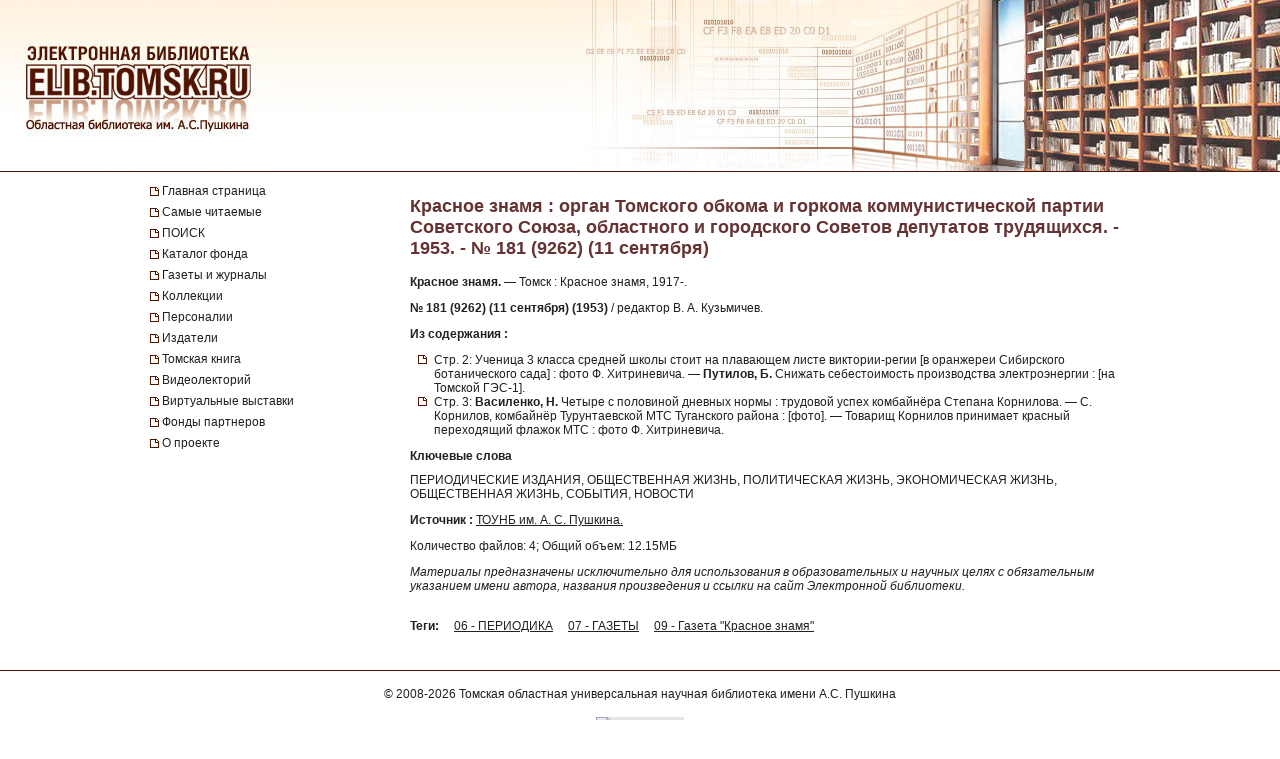

--- FILE ---
content_type: text/html; charset=UTF-8
request_url: https://elib.tomsk.ru/purl/1-13502/
body_size: 12972
content:
<!DOCTYPE html>
<html>
<head>
<meta http-equiv="Content-Type" content="text/html; charset=UTF-8">
<title>Красное знамя : орган Томского обкома и горкома коммунистической партии Советского Союза, областного и городского Советов депутатов трудящихся. - 1953. - № 181 (9262) (11 сентября)</title>

<!--<script type="text/javascript" src="/js/json2.js"></script>-->
<script type="text/javascript">

</script>



<meta name="sputnik-verification" content="JbEjf9QfPu92cQjV">
<style type="text/css">@font-face {    font-family: "MaterialIcons";    font-style: normal;    font-weight: normal;    src: url("//addons.lib.tomsk.ru/sst/fonts/IconFont/MaterialIcons-Regular.eot");    src: url("//addons.lib.tomsk.ru/sst/fonts/IconFont/MaterialIcons-Regular.woff2") format("woff2"),    url("//addons.lib.tomsk.ru/sst/fonts/IconFont/MaterialIcons-Regular.woff") format("woff"),    url("//addons.lib.tomsk.ru/sst/fonts/IconFont/MaterialIcons-Regular.ttf") format("truetype");}@font-face {    font-family: "RobotoSlabRegular";    src: url("//addons.lib.tomsk.ru/sst/fonts/RobotoSlabRegular/RobotoSlabRegular.eot");    src: url("//addons.lib.tomsk.ru/sst/fonts/RobotoSlabRegular/RobotoSlabRegular.eot?#iefix")format("embedded-opentype"),    url("//addons.lib.tomsk.ru/sst/fonts/RobotoSlabRegular/RobotoSlabRegular.woff") format("woff"),    url("//addons.lib.tomsk.ru/sst/fonts/RobotoSlabRegular/RobotoSlabRegular.ttf") format("truetype");}* {    font-family:Verdana,Tahoma,Arial,sans-serif;    color:#212121;    outline:none;    font-size:12px;}html, body {margin:0px;padding:0px;height:100%;}html {    overflow-y:scroll;}body {    background:#fff;}form {margin:0px;padding:0px;}img {border:none;}td {vertical-align:top;}a.H3 {color:#663333;   font-weight:bold;text-decoration:none;}a:hover.H3 {text-decoration:underline;}a.H2 {color:#663333;   font-size: 11px;text-decoration:none;}a:hover.H2 {text-decoration:underline;color:#e1770d;}#Wrapper {    position:relative;    width:100%;    margin:0px auto;    min-height:100%;    height:auto !important;    height:100%;    overflow:hidden;    text-align:center;    z-index:1;    background:#fff;}#WrapperL2 {    position:relative;    width:980px;    margin:0px auto;    text-align:left;    margin:0px auto;}/* --- */#HeaderBgsContainer {    position:absolute;    height:171px;    width:100%;    top:0px;    left:0px;    background:url(/images/s1/bg01.gif) repeat-x;    border-bottom:1px solid #511304;}#HTopContainer {    height:180px;}/* --- */#VMenu {    position:relative;    float:left;    width:260px;    min-height:200px !important;    height:auto !important;    height:200px;}#VMenu h1 {color:#663333; font-size:14px;}#VMenu a {display:block;/*color:#4c1707;*//*font-weight:bold;*/text-decoration:none;margin:1px 0px;margin-right:8px;/*margin-left:8px*/padding:3px 4px;/*background:url(/images/s1/mbox03.gif) no-repeat 0px 8px;*/color:#212121;  border-left:2px solid #fff;}#VMenu a:hover { border-left:2px solid #333366;  }#VMenu a.Item {margin-left:0px;padding:3px 12px;border-left:none;/*color:#663333;*/background:url(/images/s1/mbox03.gif) no-repeat 0px 6px;}#SiteMenu a {font-size:12px;}#SiteMenuHandle {cursor:pointer;font-size:13px;color:#fff;font-weight:bold;padding:3px;padding-left:15px;margin-right:8px;background:#4C1707 url(/images/s1/mbox06.gif) no-repeat 3px 50%;}#SiteMenuHandle.Open {background:#4C1707 url(/images/s1/mbox07.gif) no-repeat 3px 50%;}.SiblingItems {}.SiblingItems a {font-size:12px;}#SiblingItemsHandle {margin-top:8px;cursor:pointer;font-size:13px;color:#fff;font-weight:bold;padding:3px;padding-left:15px;margin-right:8px;background:#4C1707 url(/images/s1/mbox06.gif) no-repeat 3px 50%;}#SiblingItemsHandle.Open {background:#4C1707 url(/images/s1/mbox07.gif) no-repeat 3px 50%;}/* --- */#Content {    position:relative;    float:right;    width:720px;    min-height:200px !important;    height:auto !important;    height:200px;}.l-content h1 {font-size:18px;color:#663333;margin:16px 0px;}/* --- */#FooterBgsContainer {display:block;}.footer-container {display:block;box-sizing:border-box;    position:absolute;    height:90px;    /*line-height:90px;*/    width:100%;    bottom:0px;    left:0px;    border-top:1px solid #511304;    padding:16px;    text-align:center;}.footer-link {text-decoration:none;}.footer-link:hover {text-decoration:underline;}.footer-counter {display:inline-block;margin-top:16px;width:88px;height:31px;background:rgba(0,0,0,0.1);}/* ------------------------------------- */#Content form.Search {margin-bottom:1em;}#Content form.Search .Header {font-size:11px;margin-bottom:3px;}#Content form.Search input.SearchStr {width:60%;}#Content form.Search input.SearchButton {}.LLitem {margin-bottom:1.5em;background: url(/images/s1/book01_gr.png) no-repeat;padding-left:38px;}.LLitem {margin-bottom:1.5em;background: url(/images/library_books_36px.png) no-repeat;padding-left:42px;}.LLitem[data-full_access="none"] {margin-bottom:1.5em;background: url(/images/library_books_36px_none.png) no-repeat;padding-left:42px;}.LLitem[data-full_access="lib-only"] {margin-bottom:1.5em;background: url(/images/library_books_36px_lib_only.png) no-repeat;padding-left:42px;}.LLitem * {margin:0px;padding:0px;}.LLitem a.l {font-size:12px;font-weight:bold;/*color:#80270B;*/text-decoration:none;color:#663333;}.LLitem a.l:hover {text-decoration:underline;}.LLitem .u {color:#808080;font-size:11px;}.DocCounter {margin-bottom:2em;}/* ------------------------------------- */.box {display: -moz-inline-box;-moz-box-orient: vertical;display: inline-block;/*width: 160px;*/margin: 5px;vertical-align: top;}.thumb {/*width: 160px;*/height: 200px;display: table-cell;vertical-align: middle;text-align:center;background: #fff;border: 1px solid #ccc;background:#eee;padding:8px;}.thumb.Over {background:#ccc;}.thumb * {vertical-align: middle;}.thumb img {border: 1px solid #ccc;}.caption {font-size: 75%;text-align:center;color:#666;min-height:14px;}/* ------------------------------------- */.TagList {margin:24px 0px;line-height:160%;}.TagList a.Tag {margin-left:1em;white-space:nowrap;}.TagList .TagListTitle {font-weight:bold;}/* ------------------------------------- */.DDList {}.DDList dt {font-weight:bold;margin-bottom:0.5em;background:url(/images/s1/varr02.png) no-repeat 0px 3px;padding-left:12px;color:#663333;}.DDList dt.Hidden {background:url(/images/s1/varr01.png) no-repeat 0px 3px;}.DDList dd {margin-left:2em;margin-bottom:0.5em;}.DDList a {text-decoration:none;}.DDList a:hover {text-decoration:underline;}/* ------------------------------------- */.CollectionMoreInfo {background:url(/images/s1/varr02.png) no-repeat 0px 3px;padding-left:12px;}.CollectionMoreInfo.Hidden {background:url(/images/s1/varr01.png) no-repeat 0px 3px;}.ImgIN {cursor: pointer url(/images/zoomin.cur);cursor: -webkit-zoom-in;cursor: -moz-zoom-in;}.ImgOUT {cursor: pointer url(/images/zoomout.cur);cursor: -webkit-zoom-out;cursor: -moz-zoom-out;}.SubMenu {margin-bottom:10px;}.SubMenu a {color: #755a57;}.HeadNew{font-size:12px;}.HeadNew span{color:#884535; font-size:18px;font-family:TimesNewRoman;margin-bottom:10px;font-weight:bold;}.HeadNew a {margin-left:25px;text-decoration:none;color:#212121;}.HeadNew a:hover{color: #212121;text-decoration:underline;}.vReadMore {display:none;}.vReadMore .vRMShow, .vRMHide {color:#663333; cursor:pointer}.vReadMore .vRMShow:hover, .vRMHide:hover {text-decoration:underline;}/* Gallery1 - основная */.Gallery1 { }.Gallery1 img { border:1px solid #666;opacity: 1;}.Gallery1 img:hover { border:1px solid #666;opacity: 1;}.Gallery1 td.Image {width:190px;height:180px;text-align:center;vertical-align:middle;background:#eee;//opacity: 0.7;}.Gallery1 td.Image.Empty {background:none;}.Gallery1 td.Description {width:190px;border-top:1px dashed #fff;padding:6px 3px;text-align:center;background:#eee;font-size:11px;}.Gallery1 td.Description.Empty {background:none;}.Gallery1 .RowSpacer {height:21px;}.Gallery1 .ColSpacer {width:12px;}/* Gallery2 - дополнительная */.Gallery2 { }.Gallery2 img { border:1px solid #666;opacity: 0.8;}.Gallery2 img:hover { border:1px solid #666;opacity: 0.8;}.Gallery2 td.Image {width:150px;padding:6px 3px 3px;text-align:center;vertical-align:middle;background:#ebe6e6;//opacity: 1;}.Gallery2 td.Image.Empty {background:none;}.Gallery2 td.Description {width:150px;height:32px;border-top:1px dashed #fff;padding:6px 3px 8px;text-align:center;background:#ebe6e6;font-size:12px;}.Gallery2 td.Description.Empty {background:none;}.Gallery2 .RowSpacer {height:12px;}.Gallery2 .ColSpacer {width:1px;}/* IV2 */#FullPageContainer {-moz-box-shadow: 0px 0px 32px rgba(0,0,0,0.75);-webkit-box-shadow: 0px 0px 32px rgba(0,0,0,0.75);box-shadow: 0px 0px 32px rgba(0,0,0,0.75);}#FPTRightTools {position:absolute;right:10px;top:64px;width:64px;height:288px;}#FPTLeftTools {position:absolute;left:10px;top:64px;width:64px;height:288px;}#FPTDocInfo {position:absolute;top:0px;left:0px;background:#fff;padding:12px;width:85%;-moz-box-shadow: 6px 0px 12px rgba(0,0,0,0.75);-webkit-box-shadow: 6px 0px 12px rgba(0,0,0,0.75);box-shadow: 6px 0px 12px rgba(0,0,0,0.75);    border-radius:0px 0px 12px 0px;    -moz-border-radius:0px 0px 12px 0px;    -webkit-border-radius:0px 0px 12px 0px;}#FPTDocInfo h1 {font-size:16px;}#FPPInfoClose {width:22px;height:22px;background:url(/images/iv.02/ic22.01.png) no-repeat -26px 0px;position:absolute;bottom:4px;right:4px;cursor:pointer;}#FPPInfoClose:hover {background:url(/images/iv.02/ic22.01.png) no-repeat -52px 0px;}#FPTList {position:absolute;right:0px;top:0px;width:64px;height:64px;background:url(/images/iv.02/IV.02.png) no-repeat -68px -0px;cursor:pointer;}#FPTList:hover {background:url(/images/iv.02/IV.02.png) no-repeat -0px -0px;}#FPTPrev {position:absolute;right:0px;top:72px;width:64px;height:64px;background:url(/images/iv.02/IV.02.png) no-repeat -68px -136px;cursor:pointer;}#FPTPrev:hover {background:url(/images/iv.02/IV.02.png) no-repeat -0px -136px;}#FPTNext {position:absolute;right:0px;top:144px;width:64px;height:64px;background:url(/images/iv.02/IV.02.png) no-repeat -68px -68px;cursor:pointer;}#FPTNext:hover {background:url(/images/iv.02/IV.02.png) no-repeat 0px -68px;}#FPTSize {position:absolute;right:0px;top:216px;width:64px;height:64px;background:url(/images/iv.02/IV.02.png) no-repeat -68px -340px;cursor:pointer;display:none;}#FPTSize:hover {background:url(/images/iv.02/IV.02.png) no-repeat 0px -340px;}#FPTSize.FPTMin {background:url(/images/iv.02/IV.02.png) no-repeat -68px -408px;}#FPTSize.FPTMin:hover {background:url(/images/iv.02/IV.02.png) no-repeat 0px -408px;}#FPTViewInfo {position:absolute;left:0px;top:0px;width:64px;height:64px;/*position:absolute;left:10px;top:136px;width:64px;height:64px;*/background:url(/images/iv.02/IV.02.png) no-repeat -68px -476px;cursor:pointer;}#FPTViewInfo:hover {background:url(/images/iv.02/IV.02.png) no-repeat -0px -476px;}#FPTViewTOC {position:absolute;left:0px;top:72px;width:64px;height:64px;/*position:absolute;left:10px;top:136px;width:64px;height:64px;*/background:url(/images/iv.02/IV.02.png) no-repeat -68px -204px;cursor:pointer;}#FPTViewTOC:hover {background:url(/images/iv.02/IV.02.png) no-repeat -0px -204px;}#FPTOCContainer {position:fixed;left:0px;top:0px;background:#fff;z-index:103;text-align:left;width:60%;height:100%;overflow:auto;-moz-box-shadow: 6px 0px 12px rgba(0,0,0,0.75);-webkit-box-shadow: 6px 0px 12px rgba(0,0,0,0.75);box-shadow: 6px 0px 12px rgba(0,0,0,0.75);}#FPTOCContainer h1 {font-size:16px;margin-left:12px;margin-right:32px;}#FPTOCContainer h2 {margin-left:12px;}#FPPTOCClose {width:22px;height:22px;background:url(/images/iv.02/ic22.01.png) no-repeat -26px 0px;position:absolute;top:12px;right:12px;cursor:pointer;}#FPPTOCClose:hover {background:url(/images/iv.02/ic22.01.png) no-repeat -52px 0px;}#FPPTOC li {cursor:pointer;}#FPPTOC li:hover {text-decoration:underline;}/* TOC */ul.TOC {list-style-type:square;list-style-image: url(/images/s1/mbox03.gif);padding-left:24px;}.TOC .TOCLink {cursor:pointer;}.TOC .TOCLink li {}.TOC .TOCLink:hover {text-decoration:underline;}#UHelpForm {width:550px;position:absolute;left:0px;top:0px;z-index:10;display:none;background:#fff;border:1px solid #ccc;    border-radius:3px;    -moz-border-radius:3px;    -webkit-border-radius:3px;    -moz-box-shadow: 4px 4px 16px rgba(0,0,0,0.5);-webkit-box-shadow: 4px 4px 16px rgba(0,0,0,0.5);box-shadow: 4px 4px 16px rgba(0,0,0,0.5);}#UHelpEText {padding:8px;border:1px solid #eee;max-height:120px;overflow:auto;}#UHelpComment {width:100%;resize:vertical;}#ContentErrorHelper {position:fixed;left:12px;bottom:0px;/*background:rgba(255, 255, 255, 0.85);*/background:#fff;padding:8px 24px;border-left:1px solid #ccc;border-right:1px solid #ccc;border-top:1px solid #ccc;    -moz-border-radius:6px 6px 0px 0px;    -webkit-border-radius:6px 6px 0px 0px;    border-radius:6px 6px 0px 0px;        box-shadow: 0px -2px 6px rgba(0,0,0,0.25);    -moz-box-shadow: 0px -2px 6px rgba(0,0,0,0.25);    -webkit-box-shadow: 0px -2px 6px rgba(0,0,0,0.25);        cursor:default;    display:none;    z-index:1;}/* -- */.issue-sketches_inline-alert {padding:24px;border:1px solid #ccc;border-radius:2px;background-color:#e6e6e6;text-align:center;margin:16px 0px;}.issue-access-restriction__title {display:inline;color:#990000;text-decoration:none;text-transform:uppercase;font-weight:bold;}a.issue-access-restriction__title:hover {text-decoration:underline;}.issue-access-restriction__text {display:inline;}.page-navigation {margin:48px 0px;padding:3px 0px;}.page-navigation__title {display:inline-box;vertical-align:middle;padding:8px;padding-left:0px;}.page-navigation__item,.page-navigation__item_current,.page-navigation__item_gap {display:inline-box;box-sizing:border-box;vertical-align:middle;padding:4px 8px;margin:0px 2px;border:1px solid #ccc;border-radius:2px;text-decoration:none;}.page-navigation__item,.page-navigation__item_current {box-shadow:1px 1px 1px rgba(0,0,0,0.1);}.page-navigation__item:hover {background-color:#f5f5f5;}.page-navigation__item_current {background-color:#e6e6e6;}.page-navigation__item_gap {border:none;background:none;}.js-search-list {display:block;}[data-elib-type="access-restriction"] {margin:16px 0;min-height:18px;}[data-elib-type="access-restriction"] p {padding:0;margin:0;line-height:18px;}[data-elib-type="access-restriction"][data-full_access="lib-only"] {padding-left:24px;background: url(/images/library_books_18px_lib_only.png) no-repeat;}[data-elib-type="access-restriction"][data-full_access="none"] {padding-left:24px;background: url(/images/library_books_18px_none.png) no-repeat;}.elib-access-legend__item_full_access,.elib-access-legend__item_elib_only,.elib-access-legend__item_none {padding-left:42px;background: url(/images/library_books_36px.png) no-repeat;min-height:36px;margin-bottom:16px;}.elib-access-legend__item_elib_only {background: url(/images/library_books_36px_lib_only.png) no-repeat;}.elib-access-legend__item_none {background: url(/images/library_books_36px_none.png) no-repeat;}.elib-access-legend__item_title {display:block;}.elib-access-legend__item_descriptipn {display:block;}.is-link-forward::after {content: "\e5c8";display:inline-block;font-family: "MaterialIcons";font-size:inherit;font-weight: normal;font-style: normal;text-transform: none;white-space: nowrap;vertical-align:top;margin-left:4px;-webkit-font-smoothing: antialiased;text-rendering: optimizeLegibility;-moz-osx-font-smoothing: grayscale;font-feature-settings: 'liga';}.is-link-forward[target]::after {content: "\e89e";}.elib-also-issues {margin: 24px 0;}.elib-also-issues__header {display: inline-block;font-weight: bold;padding-right: 8px;}/*.elib-also-issues__item {line-height:1.5;}.elib-also-issues__item:not(:last-child):after {content: " || ";padding: 0 8px;}*/.elib-also-issues__item {display: block;padding:2px 0;padding-left: 24px;margin-bottom: 2px;}.elib-also-issues__item a {text-decoration: none;}.elib-also-issues__item a:hover {text-decoration: underline;}.elib-base-article__item {}.elib-sibling-articles__item {}.elib-also-issues {display: block;position: fixed;left: 0;top: 0;width: 360px;background: #fff;margin: 0;height: 100%;overflow: auto;-webkit-transform: translateX(-100%);-ms-transform: translateX(-100%);transform: translateX(-100%);z-index: 1;will-change: transform;transition: transform 0.25s cubic-bezier(0.4, 0, 1, 1);}.elib-also-issues.is-visible {z-index: 1;box-shadow: 0px 0px 16px rgba(0,0,0,0.3);-webkit-transform: translateX(0);-ms-transform: translateX(0);transform: translateX(0);}.elib-also-issues__shield {display: block;position: fixed;left: 0;top: 0;box-sizing: border-box;width: 100%;height: 100%;background-color: rgba(0,0,0,0.5);z-index: 0;}.elib-also-issues__shield.is-visible {z-index: 1;}.elib-also-issues__header {display: block;font-size: 18px;background: #e05816;padding: 0 16px;line-height: 48px;color: #fff;}.elib-also-issues__body {padding-top: 16px;padding-bottom: 48px;}.l-page-nav {display: block;position: absolute;top: 200px;left: 16px;z-index: 1;}.l-page-nav.is-fixed {top: 16px;left: 16px;position: fixed;}.l-page-nav__button {display: block;width: 48px;height: 48px;border-radius: 2px;background-color: rgba(0,0,0,0.15);cursor: pointer;margin-bottom: 8px;display: none;background-repeat: no-repeat;background-position: 50% 50%;}.l-page-nav__button:hover {box-shadow:0px 1px 4px 1px rgba(0,0,0,0.3);transform: scale(1.07);}.l-page-nav__button--top {background-color: #f4b400;background-image: url(/images/Knopki/vverh_50px.png); //url(/images/ic_top_white_36dp.png);}.l-page-nav__button--toc {background-color: #64b3e3;background-image: url(/images/Knopki/soderjanie_50px.png); //url(/images/ic_format_list_bulleted_white_24dp.png);}.l-page-nav__button--sketches {background-color: #91bd3a;background-image: url(/images/Knopki/miniatyuri_50px.png); //url(/images/ic_description_white_24dp.png);}.l-page-nav__button--tag-list {background-color: #c79919;background-image: url(/images/Knopki/vniz_50px.png); //url(/images/ic_tag_white_24dp.png);}.l-page-nav__button--also {background-color: #e05816;background-image: url(/images/Knopki/toma_50px.png); //url(/images/ic_also_white_24dp.png);}.issue-section {display: block;/*background: rgba(0,0,0,0.1);*/}.issue-section:before.issue-section:after {content: "";display:block;height:0px;clear:both;}@keyframes test {0% {background: transparent;box-shadow: 0px 0px 0px rgba(100%,80%,80%,0);}50% {background: rgb(100%,80%,80%);box-shadow: 0px 0px 12px rgba(100%,80%,80%,1);}100% {background: transparent;box-shadow: 0px 0px 0px rgba(100%,80%,80%,0);}}@keyframes test {0% {text-shadow: 0px 0px 1px rgba(0%,0%,100%,0);}50% {text-shadow: 0px 0px 16px rgba(0%,0%,100%,0.7);}100% {text-shadow: 0px 0px 1px rgba(0%,0%,100%,0);}}.atest {animation: test 1.5s ;}/* для facebook и Vk */element.style {}.topline .-socials .-item+.-item {    margin-left: 20px;}.topline .-item+.-item {    margin-left: 50px;}.topline .-item.has-icon {    display: flex;    align-items: center;}.topline, .topline a[href] {    color: #fff;}/* ------------- */.topline>.container>div {    display: flex;}.f-socials .-item .icon {    margin-right: 1rem;}.f-socials .icon, .f-socials .icon svg:not(.svg-inline--fa) {    width: 1.25rem;    height: 1.25rem;    color: #1d1d1d;}.icon {    align-items: center;    display: inline-flex;    justify-content: center;    height: 1.5rem;    width: 1.5rem;}span {    font-style: inherit;    font-weight: inherit;}img[Attributes Style] {    width: 50px;    aspect-ratio: auto 50 / 50;    height: 50px;}</style>
<meta name="yandex-verification" content="5033dd87ab3e4069">
<link rel="stylesheet" href="//addons.lib.tomsk.ru/sst/browserTests/browserTests.css" type="text/css">
<link rel="stylesheet" href="/sst/hsb.1/css/hsb.css" type="text/css">
<script type="text/javascript" src="//addons.lib.tomsk.ru/sst/jquery/jquery-1.8.3.min.js"></script>
<script type="text/javascript" src="//addons.lib.tomsk.ru/sst/browserTests/browserTests.js"></script>
<!--[if lt IE 10]><script src="http://addons.lib.tomsk.ru/sst/flexibility/flexibility.js" type="text/javascript"></script><![endif]-->
<script type="text/javascript" src="/js/rpcc.02.js"></script>
<script type="text/javascript" src="/js/inbox_uhelp.01.js"></script>
<script type="text/javascript" src="/sst/hsb.1/js/hsb.js"></script>
<script type="text/javascript" src="/js/md5.js"></script><script type="text/javascript" src="/js/issue_viewer.02.js"></script><script type="text/javascript">
$(document).ready(function(){
	/*
	var smenu = $('#SiteMenu').hide().css({'padding-left':4});
	$('<div id="SiteMenuHandle">Меню сайта</div>').insertBefore(smenu)
	.toggle(
		function() { $(this).addClass('Open'); $('#SiteMenu').slideDown(); },
		function() { $(this).removeClass('Open'); $('#SiteMenu').slideUp(); }
	);
	*/
});
</script><script type="text/javascript">
$(document).ready(function(){
	var p1desc = $('.Page1Description');
	if (p1desc.length != 0) {
		var re = new RegExp('cp=([0123456789]+)');
		var found = location.search.match(re);
		if (found === null || typeof(found[1]) == 'undefined') found = ['cp=1', '1'];
		if (found[1] != 1) {
			$('<div class="CollectionMoreInfo" style="margin-bottom:12px">Подробнее о коллекции</div>').insertBefore(p1desc)
			.toggle(
				function(){ p1desc.hide(); $(this).addClass('Hidden'); },
				function(){ p1desc.show(); $(this).removeClass('Hidden');}
			).css({cursor:'pointer'}).click();
		}
	}
	$('#VMenu a[href="'+window.location.pathname+'"]').css({color:'#663333'});
	$('dl.DDList').each(function(){
		$('dt', this).toggle(
		function(){ $(this).addClass('Hidden').nextAll('dd').hide();},
		function(){ $(this).removeClass('Hidden').nextAll('dd').show();}
		).css({cursor:'pointer'});
	});
	$('dl.DDList dt.Hidden').click();

	$('.js-search-list .LLitem .d div[data-full_access]').each(function(){
		var cthis = $(this);
		cthis.closest('.LLitem').attr('data-full_access', cthis.attr('data-full_access'));
	});


/*     */
	$('.vReadMore').each(function(){
		var cthis = $(this);
		$(this).wrapInner('<span class="vRMBody" style="display:none"/>')
		.append('<div class="vRMShow">Читать дальше »</div><div class="vRMHide">« Свернуть</div>')
		.show();
		$('.vRMHide', cthis).hide();
	});
	$('.vRMShow').bind('click', function(e){
		var ethis = $(e.currentTarget).hide();
		var cont = ethis.closest('.vReadMore');
		$('.vRMBody', cont).slideDown(function(){$(this).removeAttr('style')});
		$('.vRMHide', cont).show();
		return false;
	});
	$('.vRMHide').bind('click', function(e){
		var ethis = $(e.currentTarget).hide();
		var cont = ethis.closest('.vReadMore');
		$('.vRMBody', cont).slideUp();
		$('.vRMShow', cont).show();
		return false;
	});

});
$(window).load(function(){
	$('#ContentErrorHelper').css('left', -300).show()
	.animate({left:$('#WrapperL2').offset().left})
	.mouseenter(function(e){
		$('#CEHHL').show();
	})
	.mouseleave(function(e){
		$('#CEHHL').hide();
	});
});	
</script><script type="text/javascript"> 
document.write(unescape("%3Cscript src='/stat_/' type='text/javascript'%3E%3C/script%3E"));
</script><script type="text/javascript"> 
	
	// Спутник - счётчик для сайта
	(function(d, t, p) {
           var j = d.createElement(t); j.async = true; j.type = "text/javascript";
           j.src = ("https:" == p ? "https:" : "http:") + "//stat.sputnik.ru/cnt.js";
           var s = d.getElementsByTagName(t)[0]; s.parentNode.insertBefore(j, s);
       })(document, "script", document.location.protocol);
       

</script><script type="text/javascript"> 
<!-- Google tag (gtag.js) -->
<script async src="https://www.googletagmanager.com/gtag/js?id=G-ZCSPZG2L2N"></script>
<script>
  window.dataLayer = window.dataLayer || [];
  function gtag(){dataLayer.push(arguments);}
  gtag('js', new Date());

  gtag('config', 'G-ZCSPZG2L2N');
</script>
</script></head>
<body class="P0 P51 P17660 D18143"><div id="Wrapper">
    <div id="HeaderBgsContainer">
        <img src="/images/s1/top_bar01.jpg" style="position:absolute;left:0px;top:0px;">
        <img src="/images/s1/top_bar02.jpg" style="position:absolute;right:0px;top:0px;">
        <a href="/" style="position:absolute;display:block;left:26px;top:43px;width:230px;height:90px;z-index:100"></a>
    </div>
    
	<div id="WrapperL2">
        <div id="HTopContainer"></div>
        <div id="VMenu">
			<div id="SiteMenu" style="margin-bottom:18px;">
			
		
				<a href="/" class="Item">Главная страница</a>
				
				<a href="/page/3472/" class="Item">Самые читаемые</a>
				
				<a href="/page/9961/" class="Item">ПОИСК</a>
				
				<a href="/page/6172/" class="Item">Каталог фонда</a>
				<a href="/page/439/" class="Item">Газеты и журналы</a>
				
				<a href="/page/2193/" class="Item">Коллекции</a>
				
				<a href="/page/4430/" class="Item">Персоналии</a>
				<a href="/page/5886/" class="Item">Издатели</a>
				<a href="/page/22952/" class="Item">Томская книга</a>
				
				<a href="/page/57754/" class="Item">Видеолекторий</a>
				<a href="/page/11766/" class="Item">Виртуальные выставки</a>
				<a href="/page/28916/" class="Item">Фонды партнеров</a>
				<a href="/page/1638/" class="Item">О проекте</a>
				
				
			</div>
			
		
	
	
			
				
				
				
				
						    


			
			
			
			
			
		</div>

		<div id="Content" class="l-content">
			

	<h1 class="c-issue__item c-issue__title">Красное знамя : орган Томского обкома и горкома коммунистической партии Советского Союза, областного и городского Советов депутатов трудящихся. - 1953. - № 181 (9262) (11 сентября)</h1>
			
<div class="c-issue__item c-issue__bibl-descr-cont">
<p><b>Красное знамя.</b> — Томск : Красное знамя, 1917-.</p>
<p><b>№ 181 (9262) (11 сентября) (1953)</b> / редактор В. А. Кузьмичев.</p>
</div>


<div class="c-issue__item c-issue__toc-cont">
<h2 class="c-issue__toc-title">Из содержания :</h2>
<ul class="TOC c-issue__toc-body">
<li data-for="00002.jpg">Стр. 2: Ученица 3 класса средней школы стоит на плавающем листе виктории-регии [в оранжереи Сибирского ботанического сада] : фото Ф. Хитриневича. — <b>Путилов, Б.</b> Снижать себестоимость производства электроэнергии : [на Томской ГЭС-1].</li>
<li data-for="00003.jpg">Стр. 3: <b>Василенко, Н.</b> Четыре с половиной дневных нормы : трудовой успех комбайнёра Степана Корнилова. — С. Корнилов, комбайнёр Турунтаевской МТС Туганского района : [фото]. — Товарищ Корнилов принимает красный переходящий флажок МТС : фото Ф. Хитриневича.</li>
</ul>
</div>



<div class="c-issue__item c-issue__keywords-cont">
<h2 class="c-issue__keywords-title">Ключевые слова</h2>
<div class="c-issue__keywords-body">ПЕРИОДИЧЕСКИЕ ИЗДАНИЯ, ОБЩЕСТВЕННАЯ ЖИЗНЬ, ПОЛИТИЧЕСКАЯ ЖИЗНЬ, ЭКОНОМИЧЕСКАЯ ЖИЗНЬ, ОБЩЕСТВЕННАЯ ЖИЗНЬ, СОБЫТИЯ, НОВОСТИ</div>
</div>

<p class="c-issue__item c-issue__sv-palse"><b>Источник :</b> <a href="http://www.lib.tomsk.ru/">ТОУНБ им. А. С. Пушкина.</a></p>
	
	<div class="c-issue__item c-issue__info">
		<div data-full_access="allow">Количество файлов: 4; Общий объем: 12.15МБ</div>
	</div>
	
<div class="c-issue__item c-issue__comment-pravo">
<p><i>Материалы предназначены исключительно для использования в образовательных и научных целях с обязательным указанием имени автора, названия произведения и ссылки на сайт Электронной библиотеки.</i></p>
</div>

	<div class="c-issue__item c-issue__pages"><div class="issue-sketches js-issue-sketches" data-pid="18143"></div></div>

	
	
	
	
	

			
				<div class="TagList"><span class="TagListTitle">Теги:</span>  <a class="Tag" href="/tsearch/?tids=18">06 - ПЕРИОДИКА</a> <a class="Tag" href="/tsearch/?tids=13">07 - ГАЗЕТЫ</a> <a class="Tag" href="/tsearch/?tids=384">09 - Газета "Красное знамя"</a></div>
				
				
				
			

			
		</div>
		<div style="clear:both;height:100px"></div>
    </div>
    <div id="FooterBgsContainer" class="footer-container">
    	<div>
			© 2008-2026 <a class="footer-link" href="https://www.lib.tomsk.ru/" target="_blank">Томская областная универсальная научная библиотека имени А.С. Пушкина</a>
		</div>
		<div class="footer-counter">
			
			<a href="https://metrika.yandex.ru/stat/?id=37032225&amp;from=informer" target="_blank" rel="nofollow"><img src="https://informer.yandex.ru/informer/37032225/3_1_FFFFFFFF_EFEFEFFF_0_pageviews" style="width:88px; height:31px; border:0;" alt="Яндекс.Метрика" title="Яндекс.Метрика: данные за сегодня (просмотры, визиты и уникальные посетители)" onclick="try{Ya.Metrika.informer({i:this,id:37032225,lang:'ru'});return false}catch(e){}"></a>
			
		</div>
    </div>
</div>
	<div class="l-page-nav" id="PageNavCont">
		<div title="Наверх" class="l-page-nav__button l-page-nav__button--top"></div>
		<div title="Содержание" class="l-page-nav__button l-page-nav__button--toc"></div>
		<div title="Эскизы страниц" class="l-page-nav__button l-page-nav__button--sketches"></div>
		<div title="Тома, номера, выпуски" class="l-page-nav__button l-page-nav__button--also"></div>
		<div title="Вниз" class="l-page-nav__button l-page-nav__button--tag-list"></div>
	</div>
	<div class="elib-also-issues__shield"></div>
	<div class="elib-also-issues"><div class="elib-also-issues__header">Выпуски комплекта:</div><div class="elib-also-issues__body"><span class="elib-also-issues__item elib-sibling-articles__item"><a href="/purl/1-13049/">Красное знамя : орган Томского обкома и горкома коммунистической партии Советского Союза, областного и городского Советов депутатов трудящихся. - 1953. - № 1 (9082) (1 января)</a></span><span class="elib-also-issues__item elib-sibling-articles__item"><a href="/purl/1-13050/">Красное знамя : орган Томского обкома и горкома коммунистической партии Советского Союза, областного и городского Советов депутатов трудящихся. - 1953. - № 2 (9083) (3 января)</a></span><span class="elib-also-issues__item elib-sibling-articles__item"><a href="/purl/1-13051/">Красное знамя : орган Томского обкома и горкома коммунистической партии Советского Союза, областного и городского Советов депутатов трудящихся. - 1953. - № 3 (9084) (4 января)</a></span><span class="elib-also-issues__item elib-sibling-articles__item"><a href="/purl/1-13052/">Красное знамя : орган Томского обкома и горкома коммунистической партии Советского Союза, областного и городского Советов депутатов трудящихся. - 1953. - № 4 (9085) (6 января)</a></span><span class="elib-also-issues__item elib-sibling-articles__item"><a href="/purl/1-13053/">Красное знамя : орган Томского обкома и горкома коммунистической партии Советского Союза, областного и городского Советов депутатов трудящихся. - 1953. - № 5 (9086) (7 января)</a></span><span class="elib-also-issues__item elib-sibling-articles__item"><a href="/purl/1-13054/">Красное знамя : орган Томского обкома и горкома коммунистической партии Советского Союза, областного и городского Советов депутатов трудящихся. - 1953. - № 6 (9087) (9 января)</a></span><span class="elib-also-issues__item elib-sibling-articles__item"><a href="/purl/1-13055/">Красное знамя : орган Томского обкома и горкома коммунистической партии Советского Союза, областного и городского Советов депутатов трудящихся. - 1953. - № 7 (9088) (10 января)</a></span><span class="elib-also-issues__item elib-sibling-articles__item"><a href="/purl/1-13056/">Красное знамя : орган Томского обкома и горкома коммунистической партии Советского Союза, областного и городского Советов депутатов трудящихся. - 1953. - № 8 (9089) (11 января)</a></span><span class="elib-also-issues__item elib-sibling-articles__item"><a href="/purl/1-13057/">Красное знамя : орган Томского обкома и горкома коммунистической партии Советского Союза, областного и городского Советов депутатов трудящихся. - 1953. - № 9 (9090) (13 января)</a></span><span class="elib-also-issues__item elib-sibling-articles__item"><a href="/purl/1-13058/">Красное знамя : орган Томского обкома и горкома коммунистической партии Советского Союза, областного и городского Советов депутатов трудящихся. - 1953. - № 10 (9091) (14 января)</a></span><span class="elib-also-issues__item elib-sibling-articles__item"><a href="/purl/1-13059/">Красное знамя : орган Томского обкома и горкома коммунистической партии Советского Союза, областного и городского Советов депутатов трудящихся. - 1953. - № 11 (9092) (16 января)</a></span><span class="elib-also-issues__item elib-sibling-articles__item"><a href="/purl/1-13060/">Красное знамя : орган Томского обкома и горкома коммунистической партии Советского Союза, областного и городского Советов депутатов трудящихся. - 1953. - № 12 (9093) (17 января)</a></span><span class="elib-also-issues__item elib-sibling-articles__item"><a href="/purl/1-13061/">Красное знамя : орган Томского обкома и горкома коммунистической партии Советского Союза, областного и городского Советов депутатов трудящихся. - 1953. - № 13 (9094) (18 января)</a></span><span class="elib-also-issues__item elib-sibling-articles__item"><a href="/purl/1-13062/">Красное знамя : орган Томского обкома и горкома коммунистической партии Советского Союза, областного и городского Советов депутатов трудящихся. - 1953. - № 14 (9095) (20 января)</a></span><span class="elib-also-issues__item elib-sibling-articles__item"><a href="/purl/1-13063/">Красное знамя : орган Томского обкома и горкома коммунистической партии Советского Союза, областного и городского Советов депутатов трудящихся. - 1953. - № 15 (9096) (21 января)</a></span><span class="elib-also-issues__item elib-sibling-articles__item"><a href="/purl/1-13064/">Красное знамя : орган Томского обкома и горкома коммунистической партии Советского Союза, областного и городского Советов депутатов трудящихся. - 1953. - № 16 (9097) (22 января)</a></span><span class="elib-also-issues__item elib-sibling-articles__item"><a href="/purl/1-13065/">Красное знамя : орган Томского обкома и горкома коммунистической партии Советского Союза, областного и городского Советов депутатов трудящихся. - 1953. - № 17 (9098) (24 января)</a></span><span class="elib-also-issues__item elib-sibling-articles__item"><a href="/purl/1-13066/">Красное знамя : орган Томского обкома и горкома коммунистической партии Советского Союза, областного и городского Советов депутатов трудящихся. - 1953. - № 18 (9099) (25 января)</a></span><span class="elib-also-issues__item elib-sibling-articles__item"><a href="/purl/1-13067/">Красное знамя : орган Томского обкома и горкома коммунистической партии Советского Союза, областного и городского Советов депутатов трудящихся. - 1953. - № 19 (9100) (27 января)</a></span><span class="elib-also-issues__item elib-sibling-articles__item"><a href="/purl/1-13068/">Красное знамя : орган Томского обкома и горкома коммунистической партии Советского Союза, областного и городского Советов депутатов трудящихся. - 1953. - № 20 (9101) (28 января)</a></span><span class="elib-also-issues__item elib-sibling-articles__item"><a href="/purl/1-13104/">Красное знамя : орган Томского обкома и горкома коммунистической партии Советского Союза, областного и городского Советов депутатов трудящихся. - 1953. - № 21 (9102) (30 января)</a></span><span class="elib-also-issues__item elib-sibling-articles__item"><a href="/purl/1-13105/">Красное знамя : орган Томского обкома и горкома коммунистической партии Советского Союза, областного и городского Советов депутатов трудящихся. - 1953. - № 22 (9103) (31 января)</a></span><span class="elib-also-issues__item elib-sibling-articles__item"><a href="/purl/1-13106/">Красное знамя : орган Томского обкома и горкома коммунистической партии Советского Союза, областного и городского Советов депутатов трудящихся. - 1953. - № 23 (9104) (1 февраля)</a></span><span class="elib-also-issues__item elib-sibling-articles__item"><a href="/purl/1-13107/">Красное знамя : орган Томского обкома и горкома коммунистической партии Советского Союза, областного и городского Советов депутатов трудящихся. - 1953. - № 24 (9105) (3 февраля)</a></span><span class="elib-also-issues__item elib-sibling-articles__item"><a href="/purl/1-13108/">Красное знамя : орган Томского обкома и горкома коммунистической партии Советского Союза, областного и городского Советов депутатов трудящихся. - 1953. - № 25 (9106) (4 февраля)</a></span><span class="elib-also-issues__item elib-sibling-articles__item"><a href="/purl/1-13109/">Красное знамя : орган Томского обкома и горкома коммунистической партии Советского Союза, областного и городского Советов депутатов трудящихся. - 1953. - № 26 (9107) (6 февраля)</a></span><span class="elib-also-issues__item elib-sibling-articles__item"><a href="/purl/1-13110/">Красное знамя : орган Томского обкома и горкома коммунистической партии Советского Союза, областного и городского Советов депутатов трудящихся. - 1953. - № 27 (9108) (7 февраля)</a></span><span class="elib-also-issues__item elib-sibling-articles__item"><a href="/purl/1-13111/">Красное знамя : орган Томского обкома и горкома коммунистической партии Советского Союза, областного и городского Советов депутатов трудящихся. - 1953. - № 28 (9109) (8 февраля)</a></span><span class="elib-also-issues__item elib-sibling-articles__item"><a href="/purl/1-13112/">Красное знамя : орган Томского обкома и горкома коммунистической партии Советского Союза, областного и городского Советов депутатов трудящихся. - 1953. - № 29 (9110) (10 февраля)</a></span><span class="elib-also-issues__item elib-sibling-articles__item"><a href="/purl/1-13113/">Красное знамя : орган Томского обкома и горкома коммунистической партии Советского Союза, областного и городского Советов депутатов трудящихся. - 1953. - № 30 (9111) (11 февраля)</a></span><span class="elib-also-issues__item elib-sibling-articles__item"><a href="/purl/1-13200/">Красное знамя : орган Томского обкома и горкома коммунистической партии Советского Союза, областного и городского Советов депутатов трудящихся. - 1953. - № 31 (9112) (13 февраля)</a></span><span class="elib-also-issues__item elib-sibling-articles__item"><a href="/purl/1-13201/">Красное знамя : орган Томского обкома и горкома коммунистической партии Советского Союза, областного и городского Советов депутатов трудящихся. - 1953. - № 32 (9113) (14 февраля)</a></span><span class="elib-also-issues__item elib-sibling-articles__item"><a href="/purl/1-13205/">Красное знамя : орган Томского обкома и горкома коммунистической партии Советского Союза, областного и городского Советов депутатов трудящихся. - 1953. - № 33 (9114) (15 февраля)</a></span><span class="elib-also-issues__item elib-sibling-articles__item"><a href="/purl/1-13207/">Красное знамя : орган Томского обкома и горкома коммунистической партии Советского Союза, областного и городского Советов депутатов трудящихся. - 1953. - № 34 (9115) (17 февраля)</a></span><span class="elib-also-issues__item elib-sibling-articles__item"><a href="/purl/1-13208/">Красное знамя : орган Томского обкома и горкома коммунистической партии Советского Союза, областного и городского Советов депутатов трудящихся. - 1953. - № 35 (9116) (18 февраля)</a></span><span class="elib-also-issues__item elib-sibling-articles__item"><a href="/purl/1-13209/">Красное знамя : орган Томского обкома и горкома коммунистической партии Советского Союза, областного и городского Советов депутатов трудящихся. - 1953. - № 36 (9117) (20 февраля)</a></span><span class="elib-also-issues__item elib-sibling-articles__item"><a href="/purl/1-13210/">Красное знамя : орган Томского обкома и горкома коммунистической партии Советского Союза, областного и городского Советов депутатов трудящихся. - 1953. - № 37 (9118) (21 февраля)</a></span><span class="elib-also-issues__item elib-sibling-articles__item"><a href="/purl/1-13211/">Красное знамя : орган Томского обкома и горкома коммунистической партии Советского Союза, областного и городского Советов депутатов трудящихся. - 1953. - № 38 (9119) (22 февраля)</a></span><span class="elib-also-issues__item elib-sibling-articles__item"><a href="/purl/1-13212/">Красное знамя : орган Томского обкома и горкома коммунистической партии Советского Союза, областного и городского Советов депутатов трудящихся. - 1953. - № 39 (9120) (24 февраля)</a></span><span class="elib-also-issues__item elib-sibling-articles__item"><a href="/purl/1-13214/">Красное знамя : орган Томского обкома и горкома коммунистической партии Советского Союза, областного и городского Советов депутатов трудящихся. - 1953. - № 40 (9121) (25 февраля)</a></span><span class="elib-also-issues__item elib-sibling-articles__item"><a href="/purl/1-13215/">Красное знамя : орган Томского обкома и горкома коммунистической партии Советского Союза, областного и городского Советов депутатов трудящихся. - 1953. - № 41 (9122) (27 февраля)</a></span><span class="elib-also-issues__item elib-sibling-articles__item"><a href="/purl/1-13221/">Красное знамя : орган Томского обкома и горкома коммунистической партии Советского Союза, областного и городского Советов депутатов трудящихся. - 1953. - № 42 (9123) (28 февраля)</a></span><span class="elib-also-issues__item elib-sibling-articles__item"><a href="/purl/1-13227/">Красное знамя : орган Томского обкома и горкома коммунистической партии Советского Союза, областного и городского Советов депутатов трудящихся. - 1953. - № 43 (9124) (1 марта)</a></span><span class="elib-also-issues__item elib-sibling-articles__item"><a href="/purl/1-13232/">Красное знамя : орган Томского обкома и горкома коммунистической партии Советского Союза, областного и городского Советов депутатов трудящихся. - 1953. - № 44 (9125) (3 марта)</a></span><span class="elib-also-issues__item elib-sibling-articles__item"><a href="/purl/1-13233/">Красное знамя : орган Томского обкома и горкома коммунистической партии Советского Союза, областного и городского Советов депутатов трудящихся. - 1953. - № 45 (9126) (4 марта)</a></span><span class="elib-also-issues__item elib-sibling-articles__item"><a href="/purl/1-13234/">Красное знамя : орган Томского обкома и горкома коммунистической партии Советского Союза, областного и городского Советов депутатов трудящихся. - 1953. - № 46 (9127) (5 марта)</a></span><span class="elib-also-issues__item elib-sibling-articles__item"><a href="/purl/1-13235/">Красное знамя : орган Томского обкома и горкома коммунистической партии Советского Союза, областного и городского Советов депутатов трудящихся. - 1953. - № 47 (9128) (6 марта)</a></span><span class="elib-also-issues__item elib-sibling-articles__item"><a href="/purl/1-13237/">Красное знамя : орган Томского обкома и горкома коммунистической партии Советского Союза, областного и городского Советов депутатов трудящихся. - 1953. - № 48 (9129) (6 марта)</a></span><span class="elib-also-issues__item elib-sibling-articles__item"><a href="/purl/1-13243/">Красное знамя : орган Томского обкома и горкома коммунистической партии Советского Союза, областного и городского Советов депутатов трудящихся. - 1953. - № 49 (9130) (7 марта)</a></span><span class="elib-also-issues__item elib-sibling-articles__item"><a href="/purl/1-13245/">Красное знамя : орган Томского обкома и горкома коммунистической партии Советского Союза, областного и городского Советов депутатов трудящихся. - 1953. - № 50 (9131) (8 марта)</a></span><span class="elib-also-issues__item elib-sibling-articles__item"><a href="/purl/1-13246/">Красное знамя : орган Томского обкома и горкома коммунистической партии Советского Союза, областного и городского Советов депутатов трудящихся. - 1953. - № 51 (9132) (9 марта)</a></span><span class="elib-also-issues__item elib-sibling-articles__item"><a href="/purl/1-13248/">Красное знамя : орган Томского обкома и горкома коммунистической партии Советского Союза, областного и городского Советов депутатов трудящихся. - 1953. - № 52 (9133) (10 марта)</a></span><span class="elib-also-issues__item elib-sibling-articles__item"><a href="/purl/1-13251/">Красное знамя : орган Томского обкома и горкома коммунистической партии Советского Союза, областного и городского Советов депутатов трудящихся. - 1953. - № 53 (9134) (11 марта)</a></span><span class="elib-also-issues__item elib-sibling-articles__item"><a href="/purl/1-13252/">Красное знамя : орган Томского обкома и горкома коммунистической партии Советского Союза, областного и городского Советов депутатов трудящихся. - 1953. - № 54 (9135) (13 марта)</a></span><span class="elib-also-issues__item elib-sibling-articles__item"><a href="/purl/1-13254/">Красное знамя : орган Томского обкома и горкома коммунистической партии Советского Союза, областного и городского Советов депутатов трудящихся. - 1953. - № 55 (9136) (14 марта)</a></span><span class="elib-also-issues__item elib-sibling-articles__item"><a href="/purl/1-13257/">Красное знамя : орган Томского обкома и горкома коммунистической партии Советского Союза, областного и городского Советов депутатов трудящихся. - 1953. - № 56 (9137) (15 марта)</a></span><span class="elib-also-issues__item elib-sibling-articles__item"><a href="/purl/1-13269/">Красное знамя : орган Томского обкома и горкома коммунистической партии Советского Союза, областного и городского Советов депутатов трудящихся. - 1953. - № 57 (9138) (16 марта)</a></span><span class="elib-also-issues__item elib-sibling-articles__item"><a href="/purl/1-13270/">Красное знамя : орган Томского обкома и горкома коммунистической партии Советского Союза, областного и городского Советов депутатов трудящихся. - 1953. - № 58 (9139) (17 марта)</a></span><span class="elib-also-issues__item elib-sibling-articles__item"><a href="/purl/1-13271/">Красное знамя : орган Томского обкома и горкома коммунистической партии Советского Союза, областного и городского Советов депутатов трудящихся. - 1953. - № 59 (9140) (18 марта)</a></span><span class="elib-also-issues__item elib-sibling-articles__item"><a href="/purl/1-13272/">Красное знамя : орган Томского обкома и горкома коммунистической партии Советского Союза, областного и городского Советов депутатов трудящихся. - 1953. - № 60 (9141) (20 марта)</a></span><span class="elib-also-issues__item elib-sibling-articles__item"><a href="/purl/1-13276/">Красное знамя : орган Томского обкома и горкома коммунистической партии Советского Союза, областного и городского Советов депутатов трудящихся. - 1953. - № 61 (9142) (22 марта)</a></span><span class="elib-also-issues__item elib-sibling-articles__item"><a href="/purl/1-13283/">Красное знамя : орган Томского обкома и горкома коммунистической партии Советского Союза, областного и городского Советов депутатов трудящихся. - 1953. - № 62 (9143) (24 марта)</a></span><span class="elib-also-issues__item elib-sibling-articles__item"><a href="/purl/1-13284/">Красное знамя : орган Томского обкома и горкома коммунистической партии Советского Союза, областного и городского Советов депутатов трудящихся. - 1953. - № 63 (9144) (25 марта)</a></span><span class="elib-also-issues__item elib-sibling-articles__item"><a href="/purl/1-13285/">Красное знамя : орган Томского обкома и горкома коммунистической партии Советского Союза, областного и городского Советов депутатов трудящихся. - 1953. - № 64 (9145) (27 марта)</a></span><span class="elib-also-issues__item elib-sibling-articles__item"><a href="/purl/1-13286/">Красное знамя : орган Томского обкома и горкома коммунистической партии Советского Союза, областного и городского Советов депутатов трудящихся. - 1953. - № 65 (9146) (28 марта)</a></span><span class="elib-also-issues__item elib-sibling-articles__item"><a href="/purl/1-13287/">Красное знамя : орган Томского обкома и горкома коммунистической партии Советского Союза, областного и городского Советов депутатов трудящихся. - 1953. - № 66 (9147) (29 марта)</a></span><span class="elib-also-issues__item elib-sibling-articles__item"><a href="/purl/1-13288/">Красное знамя : орган Томского обкома и горкома коммунистической партии Советского Союза, областного и городского Советов депутатов трудящихся. - 1953. - № 67 (9148) (31 марта)</a></span><span class="elib-also-issues__item elib-sibling-articles__item"><a href="/purl/1-13290/">Красное знамя : орган Томского обкома и горкома коммунистической партии Советского Союза, областного и городского Советов депутатов трудящихся. - 1953. - № 68 (9149) (1 апреля)</a></span><span class="elib-also-issues__item elib-sibling-articles__item"><a href="/purl/1-13291/">Красное знамя : орган Томского обкома и горкома коммунистической партии Советского Союза, областного и городского Советов депутатов трудящихся. - 1953. - № 69 (9150) (3 апреля)</a></span><span class="elib-also-issues__item elib-sibling-articles__item"><a href="/purl/1-13293/">Красное знамя : орган Томского обкома и горкома коммунистической партии Советского Союза, областного и городского Советов депутатов трудящихся. - 1953. - № 70 (9151) (5 апреля)</a></span><span class="elib-also-issues__item elib-sibling-articles__item"><a href="/purl/1-13318/">Красное знамя : орган Томского обкома и горкома коммунистической партии Советского Союза, областного и городского Советов депутатов трудящихся. - 1953. - № 71 (9152) (7 апреля)</a></span><span class="elib-also-issues__item elib-sibling-articles__item"><a href="/purl/1-13320/">Красное знамя : орган Томского обкома и горкома коммунистической партии Советского Союза, областного и городского Советов депутатов трудящихся. - 1953. - № 72 (9153) (8 апреля)</a></span><span class="elib-also-issues__item elib-sibling-articles__item"><a href="/purl/1-13321/">Красное знамя : орган Томского обкома и горкома коммунистической партии Советского Союза, областного и городского Советов депутатов трудящихся. - 1953. - № 73 (9154) (10 апреля)</a></span><span class="elib-also-issues__item elib-sibling-articles__item"><a href="/purl/1-13323/">Красное знамя : орган Томского обкома и горкома коммунистической партии Советского Союза, областного и городского Советов депутатов трудящихся. - 1953. - № 74 (9155) (12 апреля)</a></span><span class="elib-also-issues__item elib-sibling-articles__item"><a href="/purl/1-13325/">Красное знамя : орган Томского обкома и горкома коммунистической партии Советского Союза, областного и городского Советов депутатов трудящихся. - 1953. - № 75 (9156) (14 апреля)</a></span><span class="elib-also-issues__item elib-sibling-articles__item"><a href="/purl/1-13326/">Красное знамя : орган Томского обкома и горкома коммунистической партии Советского Союза, областного и городского Советов депутатов трудящихся. - 1953. - № 76 (9157) (15 апреля)</a></span><span class="elib-also-issues__item elib-sibling-articles__item"><a href="/purl/1-13328/">Красное знамя : орган Томского обкома и горкома коммунистической партии Советского Союза, областного и городского Советов депутатов трудящихся. - 1953. - № 77 (9158) (17 апреля)</a></span><span class="elib-also-issues__item elib-sibling-articles__item"><a href="/purl/1-13329/">Красное знамя : орган Томского обкома и горкома коммунистической партии Советского Союза, областного и городского Советов депутатов трудящихся. - 1953. - № 78 (9159) (18 апреля)</a></span><span class="elib-also-issues__item elib-sibling-articles__item"><a href="/purl/1-13330/">Красное знамя : орган Томского обкома и горкома коммунистической партии Советского Союза, областного и городского Советов депутатов трудящихся. - 1953. - № 79 (9160) (19 апреля)</a></span><span class="elib-also-issues__item elib-sibling-articles__item"><a href="/purl/1-13331/">Красное знамя : орган Томского обкома и горкома коммунистической партии Советского Союза, областного и городского Советов депутатов трудящихся. - 1953. - № 80 (9161) (21 апреля)</a></span><span class="elib-also-issues__item elib-sibling-articles__item"><a href="/purl/1-13333/">Красное знамя : орган Томского обкома и горкома коммунистической партии Советского Союза, областного и городского Советов депутатов трудящихся. - 1953. - № 81 (9162) (22 апреля)</a></span><span class="elib-also-issues__item elib-sibling-articles__item"><a href="/purl/1-13334/">Красное знамя : орган Томского обкома и горкома коммунистической партии Советского Союза, областного и городского Советов депутатов трудящихся. - 1953. - № 82 (9163) (24 апреля)</a></span><span class="elib-also-issues__item elib-sibling-articles__item"><a href="/purl/1-13335/">Красное знамя : орган Томского обкома и горкома коммунистической партии Советского Союза, областного и городского Советов депутатов трудящихся. - 1953. - № 83 (9164) (25 апреля)</a></span><span class="elib-also-issues__item elib-sibling-articles__item"><a href="/purl/1-13336/">Красное знамя : орган Томского обкома и горкома коммунистической партии Советского Союза, областного и городского Советов депутатов трудящихся. - 1953. - № 84 (9165) (26 апреля)</a></span><span class="elib-also-issues__item elib-sibling-articles__item"><a href="/purl/1-13337/">Красное знамя : орган Томского обкома и горкома коммунистической партии Советского Союза, областного и городского Советов депутатов трудящихся. - 1953. - № 85 (9166) (28 апреля)</a></span><span class="elib-also-issues__item elib-sibling-articles__item"><a href="/purl/1-13338/">Красное знамя : орган Томского обкома и горкома коммунистической партии Советского Союза, областного и городского Советов депутатов трудящихся. - 1953. - № 86 (9167) (29 апреля)</a></span><span class="elib-also-issues__item elib-sibling-articles__item"><a href="/purl/1-13339/">Красное знамя : орган Томского обкома и горкома коммунистической партии Советского Союза, областного и городского Советов депутатов трудящихся. - 1953. - № 87 (9168) (1 мая)</a></span><span class="elib-also-issues__item elib-sibling-articles__item"><a href="/purl/1-13340/">Красное знамя : орган Томского обкома и горкома коммунистической партии Советского Союза, областного и городского Советов депутатов трудящихся. - 1953. - № 88 (9169) (4 мая)</a></span><span class="elib-also-issues__item elib-sibling-articles__item"><a href="/purl/1-13341/">Красное знамя : орган Томского обкома и горкома коммунистической партии Советского Союза, областного и городского Советов депутатов трудящихся. - 1953. - № 89 (9170) (5 мая)</a></span><span class="elib-also-issues__item elib-sibling-articles__item"><a href="/purl/1-13343/">Красное знамя : орган Томского обкома и горкома коммунистической партии Советского Союза, областного и городского Советов депутатов трудящихся. - 1953. - № 90 (9171) (6 мая)</a></span><span class="elib-also-issues__item elib-sibling-articles__item"><a href="/purl/1-13344/">Красное знамя : орган Томского обкома и горкома коммунистической партии Советского Союза, областного и городского Советов депутатов трудящихся. - 1953. - № 91 (9172) (8 мая)</a></span><span class="elib-also-issues__item elib-sibling-articles__item"><a href="/purl/1-13346/">Красное знамя : орган Томского обкома и горкома коммунистической партии Советского Союза, областного и городского Советов депутатов трудящихся. - 1953. - № 92 (9173) (9 мая)</a></span><span class="elib-also-issues__item elib-sibling-articles__item"><a href="/purl/1-13347/">Красное знамя : орган Томского обкома и горкома коммунистической партии Советского Союза, областного и городского Советов депутатов трудящихся. - 1953. - № 93 (9174) (10 мая)</a></span><span class="elib-also-issues__item elib-sibling-articles__item"><a href="/purl/1-13348/">Красное знамя : орган Томского обкома и горкома коммунистической партии Советского Союза, областного и городского Советов депутатов трудящихся. - 1953. - № 94 (9175) (12 мая)</a></span><span class="elib-also-issues__item elib-sibling-articles__item"><a href="/purl/1-13349/">Красное знамя : орган Томского обкома и горкома коммунистической партии Советского Союза, областного и городского Советов депутатов трудящихся. - 1953. - № 95 (9176) (13 мая)</a></span><span class="elib-also-issues__item elib-sibling-articles__item"><a href="/purl/1-13350/">Красное знамя : орган Томского обкома и горкома коммунистической партии Советского Союза, областного и городского Советов депутатов трудящихся. - 1953. - № 96 (9177) (15 мая)</a></span><span class="elib-also-issues__item elib-sibling-articles__item"><a href="/purl/1-13351/">Красное знамя : орган Томского обкома и горкома коммунистической партии Советского Союза, областного и городского Советов депутатов трудящихся. - 1953. - № 97 (9178) (16 мая)</a></span><span class="elib-also-issues__item elib-sibling-articles__item"><a href="/purl/1-13352/">Красное знамя : орган Томского обкома и горкома коммунистической партии Советского Союза, областного и городского Советов депутатов трудящихся. - 1953. - № 98 (9179) (17 мая)</a></span><span class="elib-also-issues__item elib-sibling-articles__item"><a href="/purl/1-13353/">Красное знамя : орган Томского обкома и горкома коммунистической партии Советского Союза, областного и городского Советов депутатов трудящихся. - 1953. - № 99 (9180) (19 мая)</a></span><span class="elib-also-issues__item elib-sibling-articles__item"><a href="/purl/1-13354/">Красное знамя : орган Томского обкома и горкома коммунистической партии Советского Союза, областного и городского Советов депутатов трудящихся. - 1953. - № 100 (9181) (20 мая)</a></span><span class="elib-also-issues__item elib-sibling-articles__item"><a href="/purl/1-13358/">Красное знамя : орган Томского обкома и горкома коммунистической партии Советского Союза, областного и городского Советов депутатов трудящихся. - 1953. - № 101 (9182) (22 мая)</a></span><span class="elib-also-issues__item elib-sibling-articles__item"><a href="/purl/1-13360/">Красное знамя : орган Томского обкома и горкома коммунистической партии Советского Союза, областного и городского Советов депутатов трудящихся. - 1953. - № 102 (9183) (24 мая)</a></span><span class="elib-also-issues__item elib-sibling-articles__item"><a href="/purl/1-13361/">Красное знамя : орган Томского обкома и горкома коммунистической партии Советского Союза, областного и городского Советов депутатов трудящихся. - 1953. - № 103 (9184) (26 мая)</a></span><span class="elib-also-issues__item elib-sibling-articles__item"><a href="/purl/1-13363/">Красное знамя : орган Томского обкома и горкома коммунистической партии Советского Союза, областного и городского Советов депутатов трудящихся. - 1953. - № 104 (9185) (27 мая)</a></span><span class="elib-also-issues__item elib-sibling-articles__item"><a href="/purl/1-13365/">Красное знамя : орган Томского обкома и горкома коммунистической партии Советского Союза, областного и городского Советов депутатов трудящихся. - 1953. - № 105 (9186) (29 мая)</a></span><span class="elib-also-issues__item elib-sibling-articles__item"><a href="/purl/1-13367/">Красное знамя : орган Томского обкома и горкома коммунистической партии Советского Союза, областного и городского Советов депутатов трудящихся. - 1953. - № 106 (9187) (30 мая)</a></span><span class="elib-also-issues__item elib-sibling-articles__item"><a href="/purl/1-13369/">Красное знамя : орган Томского обкома и горкома коммунистической партии Советского Союза, областного и городского Советов депутатов трудящихся. - 1953. - № 107 (9188) (31 мая)</a></span><span class="elib-also-issues__item elib-sibling-articles__item"><a href="/purl/1-13370/">Красное знамя : орган Томского обкома и горкома коммунистической партии Советского Союза, областного и городского Советов депутатов трудящихся. - 1953. - № 108 (9189) (2 июня)</a></span><span class="elib-also-issues__item elib-sibling-articles__item"><a href="/purl/1-13372/">Красное знамя : орган Томского обкома и горкома коммунистической партии Советского Союза, областного и городского Советов депутатов трудящихся. - 1953. - № 109 (9190) (3 июня)</a></span><span class="elib-also-issues__item elib-sibling-articles__item"><a href="/purl/1-13374/">Красное знамя : орган Томского обкома и горкома коммунистической партии Советского Союза, областного и городского Советов депутатов трудящихся. - 1953. - № 110 (9191) (5 июня)</a></span><span class="elib-also-issues__item elib-sibling-articles__item"><a href="/purl/1-13375/">Красное знамя : орган Томского обкома и горкома коммунистической партии Советского Союза, областного и городского Советов депутатов трудящихся. - 1953. - № 111 (9192) (6 июня)</a></span><span class="elib-also-issues__item elib-sibling-articles__item"><a href="/purl/1-13377/">Красное знамя : орган Томского обкома и горкома коммунистической партии Советского Союза, областного и городского Советов депутатов трудящихся. - 1953. - № 112 (9193) (7 июня)</a></span><span class="elib-also-issues__item elib-sibling-articles__item"><a href="/purl/1-13379/">Красное знамя : орган Томского обкома и горкома коммунистической партии Советского Союза, областного и городского Советов депутатов трудящихся. - 1953. - № 113 (9194) (9 июня)</a></span><span class="elib-also-issues__item elib-sibling-articles__item"><a href="/purl/1-13382/">Красное знамя : орган Томского обкома и горкома коммунистической партии Советского Союза, областного и городского Советов депутатов трудящихся. - 1953. - № 114 (9195) (10 июня)</a></span><span class="elib-also-issues__item elib-sibling-articles__item"><a href="/purl/1-13383/">Красное знамя : орган Томского обкома и горкома коммунистической партии Советского Союза, областного и городского Советов депутатов трудящихся. - 1953. - № 115 (9196) (12 июня)</a></span><span class="elib-also-issues__item elib-sibling-articles__item"><a href="/purl/1-13386/">Красное знамя : орган Томского обкома и горкома коммунистической партии Советского Союза, областного и городского Советов депутатов трудящихся. - 1953. - № 116 (9197) (13 июня)</a></span><span class="elib-also-issues__item elib-sibling-articles__item"><a href="/purl/1-13387/">Красное знамя : орган Томского обкома и горкома коммунистической партии Советского Союза, областного и городского Советов депутатов трудящихся. - 1953. - № 117 (9198) (14 июня)</a></span><span class="elib-also-issues__item elib-sibling-articles__item"><a href="/purl/1-13389/">Красное знамя : орган Томского обкома и горкома коммунистической партии Советского Союза, областного и городского Советов депутатов трудящихся. - 1953. - № 118 (9199) (16 июня)</a></span><span class="elib-also-issues__item elib-sibling-articles__item"><a href="/purl/1-13390/">Красное знамя : орган Томского обкома и горкома коммунистической партии Советского Союза, областного и городского Советов депутатов трудящихся. - 1953. - № 119 (9200) (17 июня)</a></span><span class="elib-also-issues__item elib-sibling-articles__item"><a href="/purl/1-13392/">Красное знамя : орган Томского обкома и горкома коммунистической партии Советского Союза, областного и городского Советов депутатов трудящихся. - 1953. - № 120 (9201) (19 июня)</a></span><span class="elib-also-issues__item elib-sibling-articles__item"><a href="/purl/1-13393/">Красное знамя : орган Томского обкома и горкома коммунистической партии Советского Союза, областного и городского Советов депутатов трудящихся. - 1953. - № 121 (9202) (20 июня)</a></span><span class="elib-also-issues__item elib-sibling-articles__item"><a href="/purl/1-13395/">Красное знамя : орган Томского обкома и горкома коммунистической партии Советского Союза, областного и городского Советов депутатов трудящихся. - 1953. - № 122 (9203) (21 июня)</a></span><span class="elib-also-issues__item elib-sibling-articles__item"><a href="/purl/1-13397/">Красное знамя : орган Томского обкома и горкома коммунистической партии Советского Союза, областного и городского Советов депутатов трудящихся. - 1953. - № 123 (9204) (23 июня)</a></span><span class="elib-also-issues__item elib-sibling-articles__item"><a href="/purl/1-13398/">Красное знамя : орган Томского обкома и горкома коммунистической партии Советского Союза, областного и городского Советов депутатов трудящихся. - 1953. - № 124 (9205) (25 июня)</a></span><span class="elib-also-issues__item elib-sibling-articles__item"><a href="/purl/1-13401/">Красное знамя : орган Томского обкома и горкома коммунистической партии Советского Союза, областного и городского Советов депутатов трудящихся. - 1953. - № 125 (9206) (26 июня)</a></span><span class="elib-also-issues__item elib-sibling-articles__item"><a href="/purl/1-13402/">Красное знамя : орган Томского обкома и горкома коммунистической партии Советского Союза, областного и городского Советов депутатов трудящихся. - 1953. - № 126 (9207) (27 июня)</a></span><span class="elib-also-issues__item elib-sibling-articles__item"><a href="/purl/1-13404/">Красное знамя : орган Томского обкома и горкома коммунистической партии Советского Союза, областного и городского Советов депутатов трудящихся. - 1953. - № 127 (9208) (28 июня)</a></span><span class="elib-also-issues__item elib-sibling-articles__item"><a href="/purl/1-13405/">Красное знамя : орган Томского обкома и горкома коммунистической партии Советского Союза, областного и городского Советов депутатов трудящихся. - 1953. - № 128 (9209) (30 июня)</a></span><span class="elib-also-issues__item elib-sibling-articles__item"><a href="/purl/1-13407/">Красное знамя : орган Томского обкома и горкома коммунистической партии Советского Союза, областного и городского Советов депутатов трудящихся. - 1953. - № 129 (9210) (1 июля)</a></span><span class="elib-also-issues__item elib-sibling-articles__item"><a href="/purl/1-13408/">Красное знамя : орган Томского обкома и горкома коммунистической партии Советского Союза, областного и городского Советов депутатов трудящихся. - 1953. - № 130 (9211) (3 июля)</a></span><span class="elib-also-issues__item elib-sibling-articles__item"><a href="/purl/1-13425/">Красное знамя : орган Томского обкома и горкома коммунистической партии Советского Союза, областного и городского Советов депутатов трудящихся. - 1953. - № 131 (9212) (4 июля)</a></span><span class="elib-also-issues__item elib-sibling-articles__item"><a href="/purl/1-13426/">Красное знамя : орган Томского обкома и горкома коммунистической партии Советского Союза, областного и городского Советов депутатов трудящихся. - 1953. - № 132 (9213) (5 июля)</a></span><span class="elib-also-issues__item elib-sibling-articles__item"><a href="/purl/1-13430/">Красное знамя : орган Томского обкома и горкома коммунистической партии Советского Союза, областного и городского Советов депутатов трудящихся. - 1953. - № 133 (9214) (7 июля)</a></span><span class="elib-also-issues__item elib-sibling-articles__item"><a href="/purl/1-13433/">Красное знамя : орган Томского обкома и горкома коммунистической партии Советского Союза, областного и городского Советов депутатов трудящихся. - 1953. - № 134 (9215) (8 июля)</a></span><span class="elib-also-issues__item elib-sibling-articles__item"><a href="/purl/1-13438/">Красное знамя : орган Томского обкома и горкома коммунистической партии Советского Союза, областного и городского Советов депутатов трудящихся. - 1953. - № 135 (9216) (10 июля)</a></span><span class="elib-also-issues__item elib-sibling-articles__item"><a href="/purl/1-13440/">Красное знамя : орган Томского обкома и горкома коммунистической партии Советского Союза, областного и городского Советов депутатов трудящихся. - 1953. - № 136 (9217) (11 июля)</a></span><span class="elib-also-issues__item elib-sibling-articles__item"><a href="/purl/1-13442/">Красное знамя : орган Томского обкома и горкома коммунистической партии Советского Союза, областного и городского Советов депутатов трудящихся. - 1953. - № 137 (9218) (12 июля)</a></span><span class="elib-also-issues__item elib-sibling-articles__item"><a href="/purl/1-13444/">Красное знамя : орган Томского обкома и горкома коммунистической партии Советского Союза, областного и городского Советов депутатов трудящихся. - 1953. - № 138 (9219) (14 июля)</a></span><span class="elib-also-issues__item elib-sibling-articles__item"><a href="/purl/1-13445/">Красное знамя : орган Томского обкома и горкома коммунистической партии Советского Союза, областного и городского Советов депутатов трудящихся. - 1953. - № 139 (9220) (15 июля)</a></span><span class="elib-also-issues__item elib-sibling-articles__item"><a href="/purl/1-13446/">Красное знамя : орган Томского обкома и горкома коммунистической партии Советского Союза, областного и городского Советов депутатов трудящихся. - 1953. - № 140 (9221) (17 июля)</a></span><span class="elib-also-issues__item elib-sibling-articles__item"><a href="/purl/1-13449/">Красное знамя : орган Томского обкома и горкома коммунистической партии Советского Союза, областного и городского Советов депутатов трудящихся. - 1953. - № 141 (9222) (18 июля)</a></span><span class="elib-also-issues__item elib-sibling-articles__item"><a href="/purl/1-13450/">Красное знамя : орган Томского обкома и горкома коммунистической партии Советского Союза, областного и городского Советов депутатов трудящихся. - 1953. - № 142 (9223) (19 июля)</a></span><span class="elib-also-issues__item elib-sibling-articles__item"><a href="/purl/1-13451/">Красное знамя : орган Томского обкома и горкома коммунистической партии Советского Союза, областного и городского Советов депутатов трудящихся. - 1953. - № 143 (9224) (21 июля)</a></span><span class="elib-also-issues__item elib-sibling-articles__item"><a href="/purl/1-13452/">Красное знамя : орган Томского обкома и горкома коммунистической партии Советского Союза, областного и городского Советов депутатов трудящихся. - 1953. - № 144 (9225) (22 июля)</a></span><span class="elib-also-issues__item elib-sibling-articles__item"><a href="/purl/1-13453/">Красное знамя : орган Томского обкома и горкома коммунистической партии Советского Союза, областного и городского Советов депутатов трудящихся. - 1953. - № 145 (9226) (24 июля)</a></span><span class="elib-also-issues__item elib-sibling-articles__item"><a href="/purl/1-13456/">Красное знамя : орган Томского обкома и горкома коммунистической партии Советского Союза, областного и городского Советов депутатов трудящихся. - 1953. - № 146 (9227) (25 июля)</a></span><span class="elib-also-issues__item elib-sibling-articles__item"><a href="/purl/1-13457/">Красное знамя : орган Томского обкома и горкома коммунистической партии Советского Союза, областного и городского Советов депутатов трудящихся. - 1953. - № 147 (9228) (26 июля)</a></span><span class="elib-also-issues__item elib-sibling-articles__item"><a href="/purl/1-13458/">Красное знамя : орган Томского обкома и горкома коммунистической партии Советского Союза, областного и городского Советов депутатов трудящихся. - 1953. - № 148 (9229) (27 июля)</a></span><span class="elib-also-issues__item elib-sibling-articles__item"><a href="/purl/1-13459/">Красное знамя : орган Томского обкома и горкома коммунистической партии Советского Союза, областного и городского Советов депутатов трудящихся. - 1953. - № 149 (9230) (29 июля)</a></span><span class="elib-also-issues__item elib-sibling-articles__item"><a href="/purl/1-13460/">Красное знамя : орган Томского обкома и горкома коммунистической партии Советского Союза, областного и городского Советов депутатов трудящихся. - 1953. - № 150 (9231) (30 июля)</a></span><span class="elib-also-issues__item elib-sibling-articles__item"><a href="/purl/1-13462/">Красное знамя : орган Томского обкома и горкома коммунистической партии Советского Союза, областного и городского Советов депутатов трудящихся. - 1953. - № 151 (9232) (1 августа)</a></span><span class="elib-also-issues__item elib-sibling-articles__item"><a href="/purl/1-13463/">Красное знамя : орган Томского обкома и горкома коммунистической партии Советского Союза, областного и городского Советов депутатов трудящихся. - 1953. - № 152 (9233) (2 августа)</a></span><span class="elib-also-issues__item elib-sibling-articles__item"><a href="/purl/1-13465/">Красное знамя : орган Томского обкома и горкома коммунистической партии Советского Союза, областного и городского Советов депутатов трудящихся. - 1953. - № 153 (9234) (4 августа)</a></span><span class="elib-also-issues__item elib-sibling-articles__item"><a href="/purl/1-13466/">Красное знамя : орган Томского обкома и горкома коммунистической партии Советского Союза, областного и городского Советов депутатов трудящихся. - 1953. - № 154 (9235) (5 августа)</a></span><span class="elib-also-issues__item elib-sibling-articles__item"><a href="/purl/1-13468/">Красное знамя : орган Томского обкома и горкома коммунистической партии Советского Союза, областного и городского Советов депутатов трудящихся. - 1953. - № 155 (9236) (6 августа)</a></span><span class="elib-also-issues__item elib-sibling-articles__item"><a href="/purl/1-13469/">Красное знамя : орган Томского обкома и горкома коммунистической партии Советского Союза, областного и городского Советов депутатов трудящихся. - 1953. - № 156 (9237) (7 августа)</a></span><span class="elib-also-issues__item elib-sibling-articles__item"><a href="/purl/1-13470/">Красное знамя : орган Томского обкома и горкома коммунистической партии Советского Союза, областного и городского Советов депутатов трудящихся. - 1953. - № 157 (9238) (8 августа)</a></span><span class="elib-also-issues__item elib-sibling-articles__item"><a href="/purl/1-13471/">Красное знамя : орган Томского обкома и горкома коммунистической партии Советского Союза, областного и городского Советов депутатов трудящихся. - 1953. - № 158 (9239) (9 августа)</a></span><span class="elib-also-issues__item elib-sibling-articles__item"><a href="/purl/1-13473/">Красное знамя : орган Томского обкома и горкома коммунистической партии Советского Союза, областного и городского Советов депутатов трудящихся. - 1953. - № 159 (9240) (9 августа)</a></span><span class="elib-also-issues__item elib-sibling-articles__item"><a href="/purl/1-13474/">Красное знамя : орган Томского обкома и горкома коммунистической партии Советского Союза, областного и городского Советов депутатов трудящихся. - 1953. - № 160 (9241) (11 августа)</a></span><span class="elib-also-issues__item elib-sibling-articles__item"><a href="/purl/1-13477/">Красное знамя : орган Томского обкома и горкома коммунистической партии Советского Союза, областного и городского Советов депутатов трудящихся. - 1953. - № 161 (9242) (12 августа)</a></span><span class="elib-also-issues__item elib-sibling-articles__item"><a href="/purl/1-13478/">Красное знамя : орган Томского обкома и горкома коммунистической партии Советского Союза, областного и городского Советов депутатов трудящихся. - 1953. - № 162 (9243) (14 августа)</a></span><span class="elib-also-issues__item elib-sibling-articles__item"><a href="/purl/1-13479/">Красное знамя : орган Томского обкома и горкома коммунистической партии Советского Союза, областного и городского Советов депутатов трудящихся. - 1953. - № 163 (9244) (15 августа)</a></span><span class="elib-also-issues__item elib-sibling-articles__item"><a href="/purl/1-13480/">Красное знамя : орган Томского обкома и горкома коммунистической партии Советского Союза, областного и городского Советов депутатов трудящихся. - 1953. - № 164 (9245) (16 августа)</a></span><span class="elib-also-issues__item elib-sibling-articles__item"><a href="/purl/1-13481/">Красное знамя : орган Томского обкома и горкома коммунистической партии Советского Союза, областного и городского Советов депутатов трудящихся. - 1953. - № 165 (9246) (18 августа)</a></span><span class="elib-also-issues__item elib-sibling-articles__item"><a href="/purl/1-13482/">Красное знамя : орган Томского обкома и горкома коммунистической партии Советского Союза, областного и городского Советов депутатов трудящихся. - 1953. - № 166 (9247) (19 августа)</a></span><span class="elib-also-issues__item elib-sibling-articles__item"><a href="/purl/1-13483/">Красное знамя : орган Томского обкома и горкома коммунистической партии Советского Союза, областного и городского Советов депутатов трудящихся. - 1953. - № 167 (9248) (21 августа)</a></span><span class="elib-also-issues__item elib-sibling-articles__item"><a href="/purl/1-13485/">Красное знамя : орган Томского обкома и горкома коммунистической партии Советского Союза, областного и городского Советов депутатов трудящихся. - 1953. - № 168 (9249) (22 августа)</a></span><span class="elib-also-issues__item elib-sibling-articles__item"><a href="/purl/1-13486/">Красное знамя : орган Томского обкома и горкома коммунистической партии Советского Союза, областного и городского Советов депутатов трудящихся. - 1953. - № 169 (9250) (23 августа)</a></span><span class="elib-also-issues__item elib-sibling-articles__item"><a href="/purl/1-13487/">Красное знамя : орган Томского обкома и горкома коммунистической партии Советского Союза, областного и городского Советов депутатов трудящихся. - 1953. - № 170 (9251) (25 августа)</a></span><span class="elib-also-issues__item elib-sibling-articles__item"><a href="/purl/1-13489/">Красное знамя : орган Томского обкома и горкома коммунистической партии Советского Союза, областного и городского Советов депутатов трудящихся. - 1953. - № 171 (9252) (26 августа)</a></span><span class="elib-also-issues__item elib-sibling-articles__item"><a href="/purl/1-13491/">Красное знамя : орган Томского обкома и горкома коммунистической партии Советского Союза, областного и городского Советов депутатов трудящихся. - 1953. - № 172 (9253) (28 августа)</a></span><span class="elib-also-issues__item elib-sibling-articles__item"><a href="/purl/1-13492/">Красное знамя : орган Томского обкома и горкома коммунистической партии Советского Союза, областного и городского Советов депутатов трудящихся. - 1953. - № 173 (9254) (29 августа)</a></span><span class="elib-also-issues__item elib-sibling-articles__item"><a href="/purl/1-13493/">Красное знамя : орган Томского обкома и горкома коммунистической партии Советского Союза, областного и городского Советов депутатов трудящихся. - 1953. - № 174 (9255) (30 августа)</a></span><span class="elib-also-issues__item elib-sibling-articles__item"><a href="/purl/1-13494/">Красное знамя : орган Томского обкома и горкома коммунистической партии Советского Союза, областного и городского Советов депутатов трудящихся. - 1953. - № 175 (9256) (1 сентября)</a></span><span class="elib-also-issues__item elib-sibling-articles__item"><a href="/purl/1-13496/">Красное знамя : орган Томского обкома и горкома коммунистической партии Советского Союза, областного и городского Советов депутатов трудящихся. - 1953. - № 176 (9257) (2 сентября)</a></span><span class="elib-also-issues__item elib-sibling-articles__item"><a href="/purl/1-13497/">Красное знамя : орган Томского обкома и горкома коммунистической партии Советского Союза, областного и городского Советов депутатов трудящихся. - 1953. - № 177 (9258) (4 сентября)</a></span><span class="elib-also-issues__item elib-sibling-articles__item"><a href="/purl/1-13498/">Красное знамя : орган Томского обкома и горкома коммунистической партии Советского Союза, областного и городского Советов депутатов трудящихся. - 1953. - № 178 (9259) (6 сентября)</a></span><span class="elib-also-issues__item elib-sibling-articles__item"><a href="/purl/1-13500/">Красное знамя : орган Томского обкома и горкома коммунистической партии Советского Союза, областного и городского Советов депутатов трудящихся. - 1953. - № 179 (9260) (8 сентября)</a></span><span class="elib-also-issues__item elib-sibling-articles__item"><a href="/purl/1-13501/">Красное знамя : орган Томского обкома и горкома коммунистической партии Советского Союза, областного и городского Советов депутатов трудящихся. - 1953. - № 180 (9261) (9 сентября)</a></span><span class="elib-also-issues__item elib-sibling-articles__item"><a href="/purl/1-13502/">Красное знамя : орган Томского обкома и горкома коммунистической партии Советского Союза, областного и городского Советов депутатов трудящихся. - 1953. - № 181 (9262) (11 сентября)</a></span><span class="elib-also-issues__item elib-sibling-articles__item"><a href="/purl/1-13503/">Красное знамя : орган Томского обкома и горкома коммунистической партии Советского Союза, областного и городского Советов депутатов трудящихся. - 1953. - № 182 (9263) (13 сентября)</a></span><span class="elib-also-issues__item elib-sibling-articles__item"><a href="/purl/1-13504/">Красное знамя : орган Томского обкома и горкома коммунистической партии Советского Союза, областного и городского Советов депутатов трудящихся. - 1953. - № 183 (9264) (14 сентября)</a></span><span class="elib-also-issues__item elib-sibling-articles__item"><a href="/purl/1-13505/">Красное знамя : орган Томского обкома и горкома коммунистической партии Советского Союза, областного и городского Советов депутатов трудящихся. - 1953. - № 184 (9265) (16 сентября)</a></span><span class="elib-also-issues__item elib-sibling-articles__item"><a href="/purl/1-13506/">Красное знамя : орган Томского обкома и горкома коммунистической партии Советского Союза, областного и городского Советов депутатов трудящихся. - 1953. - № 185 (9266) (17 сентября)</a></span><span class="elib-also-issues__item elib-sibling-articles__item"><a href="/purl/1-13508/">Красное знамя : орган Томского обкома и горкома коммунистической партии Советского Союза, областного и городского Советов депутатов трудящихся. - 1953. - № 186 (9267) (19 сентября)</a></span><span class="elib-also-issues__item elib-sibling-articles__item"><a href="/purl/1-13509/">Красное знамя : орган Томского обкома и горкома коммунистической партии Советского Союза, областного и городского Советов депутатов трудящихся. - 1953. - № 187 (9268) (20 сентября)</a></span><span class="elib-also-issues__item elib-sibling-articles__item"><a href="/purl/1-13510/">Красное знамя : орган Томского обкома и горкома коммунистической партии Советского Союза, областного и городского Советов депутатов трудящихся. - 1953. - № 188 (9269) (22 сентября)</a></span><span class="elib-also-issues__item elib-sibling-articles__item"><a href="/purl/1-13512/">Красное знамя : орган Томского обкома и горкома коммунистической партии Советского Союза, областного и городского Советов депутатов трудящихся. - 1953. - № 189 (9270) (23 сентября)</a></span><span class="elib-also-issues__item elib-sibling-articles__item"><a href="/purl/1-13513/">Красное знамя : орган Томского обкома и горкома коммунистической партии Советского Союза, областного и городского Советов депутатов трудящихся. - 1953. - № 190 (9271) (25 сентября)</a></span><span class="elib-also-issues__item elib-sibling-articles__item"><a href="/purl/1-13711/">Красное знамя : орган Томского обкома и горкома коммунистической партии Советского Союза, областного и городского Советов депутатов трудящихся. - 1953. - № 191 (9272) (26 сентября)</a></span><span class="elib-also-issues__item elib-sibling-articles__item"><a href="/purl/1-13712/">Красное знамя : орган Томского обкома и горкома коммунистической партии Советского Союза, областного и городского Советов депутатов трудящихся. - 1953. - № 192 (9273) (27 сентября)</a></span><span class="elib-also-issues__item elib-sibling-articles__item"><a href="/purl/1-13714/">Красное знамя : орган Томского обкома и горкома коммунистической партии Советского Союза, областного и городского Советов депутатов трудящихся. - 1953. - № 193 (9274) (29 сентября)</a></span><span class="elib-also-issues__item elib-sibling-articles__item"><a href="/purl/1-13715/">Красное знамя : орган Томского обкома и горкома коммунистической партии Советского Союза, областного и городского Советов депутатов трудящихся. - 1953. - № 194 (9275) (30 сентября)</a></span><span class="elib-also-issues__item elib-sibling-articles__item"><a href="/purl/1-13716/">Красное знамя : орган Томского обкома и горкома коммунистической партии Советского Союза, областного и городского Советов депутатов трудящихся. - 1953. - № 195 (9276) (1 октября)</a></span><span class="elib-also-issues__item elib-sibling-articles__item"><a href="/purl/1-13717/">Красное знамя : орган Томского обкома и горкома коммунистической партии Советского Союза, областного и городского Советов депутатов трудящихся. - 1953. - № 196 (9277) (2 октября)</a></span><span class="elib-also-issues__item elib-sibling-articles__item"><a href="/purl/1-13718/">Красное знамя : орган Томского обкома и горкома коммунистической партии Советского Союза, областного и городского Советов депутатов трудящихся. - 1953. - № 197 (9278) (4 октября)</a></span><span class="elib-also-issues__item elib-sibling-articles__item"><a href="/purl/1-13720/">Красное знамя : орган Томского обкома и горкома коммунистической партии Советского Союза, областного и городского Советов депутатов трудящихся. - 1953. - № 198 (9279) (6 октября)</a></span><span class="elib-also-issues__item elib-sibling-articles__item"><a href="/purl/1-13724/">Красное знамя : орган Томского обкома и горкома коммунистической партии Советского Союза, областного и городского Советов депутатов трудящихся. - 1953. - № 199 (9280) (7 октября)</a></span><span class="elib-also-issues__item elib-sibling-articles__item"><a href="/purl/1-13725/">Красное знамя : орган Томского обкома и горкома коммунистической партии Советского Союза, областного и городского Советов депутатов трудящихся. - 1953. - № 200 (9281) (9 октября)</a></span><span class="elib-also-issues__item elib-sibling-articles__item"><a href="/purl/1-13726/">Красное знамя : орган Томского обкома и горкома коммунистической партии Советского Союза, областного и городского Советов депутатов трудящихся. - 1953. - № 201 (9282) (10 октября)</a></span><span class="elib-also-issues__item elib-sibling-articles__item"><a href="/purl/1-13728/">Красное знамя : орган Томского обкома и горкома коммунистической партии Советского Союза, областного и городского Советов депутатов трудящихся. - 1953. - № 202 (9283) (11 октября)</a></span><span class="elib-also-issues__item elib-sibling-articles__item"><a href="/purl/1-13730/">Красное знамя : орган Томского обкома и горкома коммунистической партии Советского Союза, областного и городского Советов депутатов трудящихся. - 1953. - № 203 (9284) (13 октября)</a></span><span class="elib-also-issues__item elib-sibling-articles__item"><a href="/purl/1-13731/">Красное знамя : орган Томского обкома и горкома коммунистической партии Советского Союза, областного и городского Советов депутатов трудящихся. - 1953. - № 204 (9285) (14 октября)</a></span><span class="elib-also-issues__item elib-sibling-articles__item"><a href="/purl/1-13732/">Красное знамя : орган Томского обкома и горкома коммунистической партии Советского Союза, областного и городского Советов депутатов трудящихся. - 1953. - № 205 (9286) (16 октября)</a></span><span class="elib-also-issues__item elib-sibling-articles__item"><a href="/purl/1-13733/">Красное знамя : орган Томского обкома и горкома коммунистической партии Советского Союза, областного и городского Советов депутатов трудящихся. - 1953. - № 206 (9287) (17 октября)</a></span><span class="elib-also-issues__item elib-sibling-articles__item"><a href="/purl/1-13735/">Красное знамя : орган Томского обкома и горкома коммунистической партии Советского Союза, областного и городского Советов депутатов трудящихся. - 1953. - № 207 (9288) (18 октября)</a></span><span class="elib-also-issues__item elib-sibling-articles__item"><a href="/purl/1-13736/">Красное знамя : орган Томского обкома и горкома коммунистической партии Советского Союза, областного и городского Советов депутатов трудящихся. - 1953. - № 208 (9289) (20 октября)</a></span><span class="elib-also-issues__item elib-sibling-articles__item"><a href="/purl/1-13738/">Красное знамя : орган Томского обкома и горкома коммунистической партии Советского Союза, областного и городского Советов депутатов трудящихся. - 1953. - № 209 (9290) (21 октября)</a></span><span class="elib-also-issues__item elib-sibling-articles__item"><a href="/purl/1-13739/">Красное знамя : орган Томского обкома и горкома коммунистической партии Советского Союза, областного и городского Советов депутатов трудящихся. - 1953. - № 210 (9291) (23 октября)</a></span><span class="elib-also-issues__item elib-sibling-articles__item"><a href="/purl/1-13742/">Красное знамя : орган Томского обкома и горкома коммунистической партии Советского Союза, областного и городского Советов депутатов трудящихся. - 1953. - № 211 (9292) (24 октября)</a></span><span class="elib-also-issues__item elib-sibling-articles__item"><a href="/purl/1-13743/">Красное знамя : орган Томского обкома и горкома коммунистической партии Советского Союза, областного и городского Советов депутатов трудящихся. - 1953. - № 212 (9293) (25 октября)</a></span><span class="elib-also-issues__item elib-sibling-articles__item"><a href="/purl/1-13744/">Красное знамя : орган Томского обкома и горкома коммунистической партии Советского Союза, областного и городского Советов депутатов трудящихся. - 1953. - № 213 (9294) (26 октября)</a></span><span class="elib-also-issues__item elib-sibling-articles__item"><a href="/purl/1-13745/">Красное знамя : орган Томского обкома и горкома коммунистической партии Советского Союза, областного и городского Советов депутатов трудящихся. - 1953. - № 214 (9295) (27 октября)</a></span><span class="elib-also-issues__item elib-sibling-articles__item"><a href="/purl/1-13746/">Красное знамя : орган Томского обкома и горкома коммунистической партии Советского Союза, областного и городского Советов депутатов трудящихся. - 1953. - № 215 (9296) (28 октября)</a></span><span class="elib-also-issues__item elib-sibling-articles__item"><a href="/purl/1-13747/">Красное знамя : орган Томского обкома и горкома коммунистической партии Советского Союза, областного и городского Советов депутатов трудящихся. - 1953. - № 216 (9297) (29 октября)</a></span><span class="elib-also-issues__item elib-sibling-articles__item"><a href="/purl/1-13748/">Красное знамя : орган Томского обкома и горкома коммунистической партии Советского Союза, областного и городского Советов депутатов трудящихся. - 1953. - № 217 (9298) (30 октября)</a></span><span class="elib-also-issues__item elib-sibling-articles__item"><a href="/purl/1-13749/">Красное знамя : орган Томского обкома и горкома коммунистической партии Советского Союза, областного и городского Советов депутатов трудящихся. - 1953. - № 218 (9299) (31 октября)</a></span><span class="elib-also-issues__item elib-sibling-articles__item"><a href="/purl/1-13750/">Красное знамя : орган Томского обкома и горкома коммунистической партии Советского Союза, областного и городского Советов депутатов трудящихся. - 1953. - № 219 (9300) (1 ноября)</a></span><span class="elib-also-issues__item elib-sibling-articles__item"><a href="/purl/1-13751/">Красное знамя : орган Томского обкома и горкома коммунистической партии Советского Союза, областного и городского Советов депутатов трудящихся. - 1953. - № 220 (9301) (3 ноября)</a></span><span class="elib-also-issues__item elib-sibling-articles__item"><a href="/purl/1-13754/">Красное знамя : орган Томского обкома и горкома коммунистической партии Советского Союза, областного и городского Советов депутатов трудящихся. - 1953. - № 221 (9302) (4 ноября)</a></span><span class="elib-also-issues__item elib-sibling-articles__item"><a href="/purl/1-13755/">Красное знамя : орган Томского обкома и горкома коммунистической партии Советского Союза, областного и городского Советов депутатов трудящихся. - 1953. - № 222 (9303) (6 ноября)</a></span><span class="elib-also-issues__item elib-sibling-articles__item"><a href="/purl/1-13756/">Красное знамя : орган Томского обкома и горкома коммунистической партии Советского Союза, областного и городского Советов депутатов трудящихся. - 1953. - № 223 (9304) (7 ноября)</a></span><span class="elib-also-issues__item elib-sibling-articles__item"><a href="/purl/1-13757/">Красное знамя : орган Томского обкома и горкома коммунистической партии Советского Союза, областного и городского Советов депутатов трудящихся. - 1953. - № 224 (9305) (10 ноября)</a></span><span class="elib-also-issues__item elib-sibling-articles__item"><a href="/purl/1-13758/">Красное знамя : орган Томского обкома и горкома коммунистической партии Советского Союза, областного и городского Советов депутатов трудящихся. - 1953. - № 225 (9306) (11 ноября)</a></span><span class="elib-also-issues__item elib-sibling-articles__item"><a href="/purl/1-13759/">Красное знамя : орган Томского обкома и горкома коммунистической партии Советского Союза, областного и городского Советов депутатов трудящихся. - 1953. - № 226 (9307) (13 ноября)</a></span><span class="elib-also-issues__item elib-sibling-articles__item"><a href="/purl/1-13760/">Красное знамя : орган Томского обкома и горкома коммунистической партии Советского Союза, областного и городского Советов депутатов трудящихся. - 1953. - № 227 (9308) (15 ноября)</a></span><span class="elib-also-issues__item elib-sibling-articles__item"><a href="/purl/1-13761/">Красное знамя : орган Томского обкома и горкома коммунистической партии Советского Союза, областного и городского Советов депутатов трудящихся. - 1953. - № 228 (9309) (17 ноября)</a></span><span class="elib-also-issues__item elib-sibling-articles__item"><a href="/purl/1-13762/">Красное знамя : орган Томского обкома и горкома коммунистической партии Советского Союза, областного и городского Советов депутатов трудящихся. - 1953. - № 229 (9310) (18 ноября)</a></span><span class="elib-also-issues__item elib-sibling-articles__item"><a href="/purl/1-13763/">Красное знамя : орган Томского обкома и горкома коммунистической партии Советского Союза, областного и городского Советов депутатов трудящихся. - 1953. - № 230 (9311) (20 ноября)</a></span><span class="elib-also-issues__item elib-sibling-articles__item"><a href="/purl/1-13766/">Красное знамя : орган Томского обкома и горкома коммунистической партии Советского Союза, областного и городского Советов депутатов трудящихся. - 1953. - № 231 (9312) (22 ноября)</a></span><span class="elib-also-issues__item elib-sibling-articles__item"><a href="/purl/1-13767/">Красное знамя : орган Томского обкома и горкома коммунистической партии Советского Союза, областного и городского Советов депутатов трудящихся. - 1953. - № 232 (9313) (24 ноября)</a></span><span class="elib-also-issues__item elib-sibling-articles__item"><a href="/purl/1-13768/">Красное знамя : орган Томского обкома и горкома коммунистической партии Советского Союза, областного и городского Советов депутатов трудящихся. - 1953. - № 233 (9314) (25 ноября)</a></span><span class="elib-also-issues__item elib-sibling-articles__item"><a href="/purl/1-13769/">Красное знамя : орган Томского обкома и горкома коммунистической партии Советского Союза, областного и городского Советов депутатов трудящихся. - 1953. - № 234 (9315) (27 ноября)</a></span><span class="elib-also-issues__item elib-sibling-articles__item"><a href="/purl/1-13770/">Красное знамя : орган Томского обкома и горкома коммунистической партии Советского Союза, областного и городского Советов депутатов трудящихся. - 1953. - № 235 (9316) (28 ноября)</a></span><span class="elib-also-issues__item elib-sibling-articles__item"><a href="/purl/1-13771/">Красное знамя : орган Томского обкома и горкома коммунистической партии Советского Союза, областного и городского Советов депутатов трудящихся. - 1953. - № 236 (9317) (29 ноября)</a></span><span class="elib-also-issues__item elib-sibling-articles__item"><a href="/purl/1-13772/">Красное знамя : орган Томского обкома и горкома коммунистической партии Советского Союза, областного и городского Советов депутатов трудящихся. - 1953. - № 237 (9318) (1 декабря)</a></span><span class="elib-also-issues__item elib-sibling-articles__item"><a href="/purl/1-13773/">Красное знамя : орган Томского обкома и горкома коммунистической партии Советского Союза, областного и городского Советов депутатов трудящихся. - 1953. - № 238 (9319) (2 декабря)</a></span><span class="elib-also-issues__item elib-sibling-articles__item"><a href="/purl/1-13774/">Красное знамя : орган Томского обкома и горкома коммунистической партии Советского Союза, областного и городского Советов депутатов трудящихся. - 1953. - № 239 (9320) (4 декабря)</a></span><span class="elib-also-issues__item elib-sibling-articles__item"><a href="/purl/1-13775/">Красное знамя : орган Томского обкома и горкома коммунистической партии Советского Союза, областного и городского Советов депутатов трудящихся. - 1953. - № 240 (9321) (5 декабря)</a></span><span class="elib-also-issues__item elib-sibling-articles__item"><a href="/purl/1-13785/">Красное знамя : орган Томского обкома и горкома коммунистической партии Советского Союза, областного и городского Советов депутатов трудящихся. - 1953. - № 241 (9322) (8 декабря)</a></span><span class="elib-also-issues__item elib-sibling-articles__item"><a href="/purl/1-13786/">Красное знамя : орган Томского обкома и горкома коммунистической партии Советского Союза, областного и городского Советов депутатов трудящихся. - 1953. - № 242 (9323) (9 декабря)</a></span><span class="elib-also-issues__item elib-sibling-articles__item"><a href="/purl/1-13787/">Красное знамя : орган Томского обкома и горкома коммунистической партии Советского Союза, областного и городского Советов депутатов трудящихся. - 1953. - № 243 (9324) (11 декабря)</a></span><span class="elib-also-issues__item elib-sibling-articles__item"><a href="/purl/1-13788/">Красное знамя : орган Томского обкома и горкома коммунистической партии Советского Союза, областного и городского Советов депутатов трудящихся. - 1953. - № 244 (9325) (12 декабря)</a></span><span class="elib-also-issues__item elib-sibling-articles__item"><a href="/purl/1-13789/">Красное знамя : орган Томского обкома и горкома коммунистической партии Советского Союза, областного и городского Советов депутатов трудящихся. - 1953. - № 245 (9326) (13 декабря)</a></span><span class="elib-also-issues__item elib-sibling-articles__item"><a href="/purl/1-13790/">Красное знамя : орган Томского обкома и горкома коммунистической партии Советского Союза, областного и городского Советов депутатов трудящихся. - 1953. - № 246 (9327) (15 декабря)</a></span><span class="elib-also-issues__item elib-sibling-articles__item"><a href="/purl/1-13791/">Красное знамя : орган Томского обкома и горкома коммунистической партии Советского Союза, областного и городского Советов депутатов трудящихся. - 1953. - № 247 (9328) (16 декабря)</a></span><span class="elib-also-issues__item elib-sibling-articles__item"><a href="/purl/1-13792/">Красное знамя : орган Томского обкома и горкома коммунистической партии Советского Союза, областного и городского Советов депутатов трудящихся. - 1953. - № 248 (9329) (17 декабря)</a></span><span class="elib-also-issues__item elib-sibling-articles__item"><a href="/purl/1-13793/">Красное знамя : орган Томского обкома и горкома коммунистической партии Советского Союза, областного и городского Советов депутатов трудящихся. - 1953. - № 249 (9330) (19 декабря)</a></span><span class="elib-also-issues__item elib-sibling-articles__item"><a href="/purl/1-13794/">Красное знамя : орган Томского обкома и горкома коммунистической партии Советского Союза, областного и городского Советов депутатов трудящихся. - 1953. - № 250 (9331) (20 декабря)</a></span><span class="elib-also-issues__item elib-sibling-articles__item"><a href="/purl/1-13795/">Красное знамя : орган Томского обкома и горкома коммунистической партии Советского Союза, областного и городского Советов депутатов трудящихся. - 1953. - № 251 (9332) (22 декабря)</a></span><span class="elib-also-issues__item elib-sibling-articles__item"><a href="/purl/1-13796/">Красное знамя : орган Томского обкома и горкома коммунистической партии Советского Союза, областного и городского Советов депутатов трудящихся. - 1953. - № 252 (9333) (23 декабря)</a></span><span class="elib-also-issues__item elib-sibling-articles__item"><a href="/purl/1-13797/">Красное знамя : орган Томского обкома и горкома коммунистической партии Советского Союза, областного и городского Советов депутатов трудящихся. - 1953. - № 253 (9334) (25 декабря)</a></span><span class="elib-also-issues__item elib-sibling-articles__item"><a href="/purl/1-13798/">Красное знамя : орган Томского обкома и горкома коммунистической партии Советского Союза, областного и городского Советов депутатов трудящихся. - 1953. - № 254 (9335) (26 декабря)</a></span><span class="elib-also-issues__item elib-sibling-articles__item"><a href="/purl/1-13799/">Красное знамя : орган Томского обкома и горкома коммунистической партии Советского Союза, областного и городского Советов депутатов трудящихся. - 1953. - № 255 (9336) (27 декабря)</a></span><span class="elib-also-issues__item elib-sibling-articles__item"><a href="/purl/1-13800/">Красное знамя : орган Томского обкома и горкома коммунистической партии Советского Союза, областного и городского Советов депутатов трудящихся. - 1953. - № 256 (9337) (29 декабря)</a></span><span class="elib-also-issues__item elib-sibling-articles__item"><a href="/purl/1-13801/">Красное знамя : орган Томского обкома и горкома коммунистической партии Советского Союза, областного и городского Советов депутатов трудящихся. - 1953. - № 257 (9338) (30 декабря)</a></span></div></div>
<div id="ContentErrorHelper">
	<div>Заметили ошибку в тексте?</div>
	<div id="CEHHL" style="display:none">Выделите её и нажмите Ctrl + Enter</div>
</div>

<script type="text/javascript">
   (function(m,e,t,r,i,k,a){m[i]=m[i]||function(){(m[i].a=m[i].a||[]).push(arguments)};
   m[i].l=1*new Date();k=e.createElement(t),a=e.getElementsByTagName(t)[0],k.async=1,k.src=r,a.parentNode.insertBefore(k,a)})
   (window, document, "script", "https://mc.yandex.ru/metrika/tag.js", "ym");

   ym(37032225, "init", {
        clickmap:true,
        trackLinks:true,
        accurateTrackBounce:true,
        webvisor:true
   });
</script> 



<script src="https://culturaltracking.ru/static/js/spxl.js" data-pixel-id="4310"></script>

<noscript><div><img src="https://mc.yandex.ru/watch/37032225" style="position:absolute; left:-9999px;" alt=""></div></noscript>

<script type="text/javascript" src="//vk.com/js/api/openapi.js?86"></script>
<script type="text/javascript">
		VK.Widgets.Group("vk_groups", {mode: 1, width: "220", height: "400", color1: 'FFFFFF', color2: '2B587A', color3: '663333'}, 50385275);
</script>
</body>
</html>


--- FILE ---
content_type: text/html; charset=UTF-8
request_url: https://elib.tomsk.ru/stat_/
body_size: 649
content:
var TTtracker = {
	nn:0,
	bid:'',
	vname:'__bid__',
	step2: function () {
		var bid = this.getCookie(this.vname);
		var ref = (document.referrer) ? document.referrer : '';
		var scr = ((screen.width) ? screen.width : 'X') + 'x' + ((screen.height) ? screen.height : 'X');
		var p = 'nn='+this.nn+'&bid='+bid+'&url='+this.enc(window.location.href)+'&refr='+this.enc(ref)+'&scr='+this.enc(scr);
		document.write('<'+"script src='/stat_/?"+p+"' type='text/javascript'"+'><'+'/script'+'>');
	},
	enc: function(str) {
		str = escape(str);
		return str.replace(/\&/g, '%26').replace(/#/g, '%23');
	},
	setCookie: function(name, value, expires, path, domain, secure) {
		document.cookie = name + "=" + encodeURIComponent(value) +
		((expires) ? "; expires=" + expires : "") +
		((path) ? "; path=" + path : "") +
		((domain) ? "; domain=" + domain : "") +
		((secure) ? "; secure" : "");
	},
	getCookie: function(name) {
		var cookie = " " + document.cookie;
		var search = " " + name + "=";
		var setStr = null;
		var offset = 0;
		var end = 0;
		if (cookie.length > 0) {
			offset = cookie.indexOf(search);
			if (offset != -1) {
				offset += search.length;
				end = cookie.indexOf(";", offset)
				if (end == -1) {
					end = cookie.length;
				}
				setStr = decodeURIComponent(cookie.substring(offset, end));
				setStr = setStr.replace(/\+/, ' ');
			}
		}
		return(setStr);
	}
}
TTtracker.nn=7605791;
TTtracker.vname='bid';
TTtracker.bid='';TTtracker.step2();